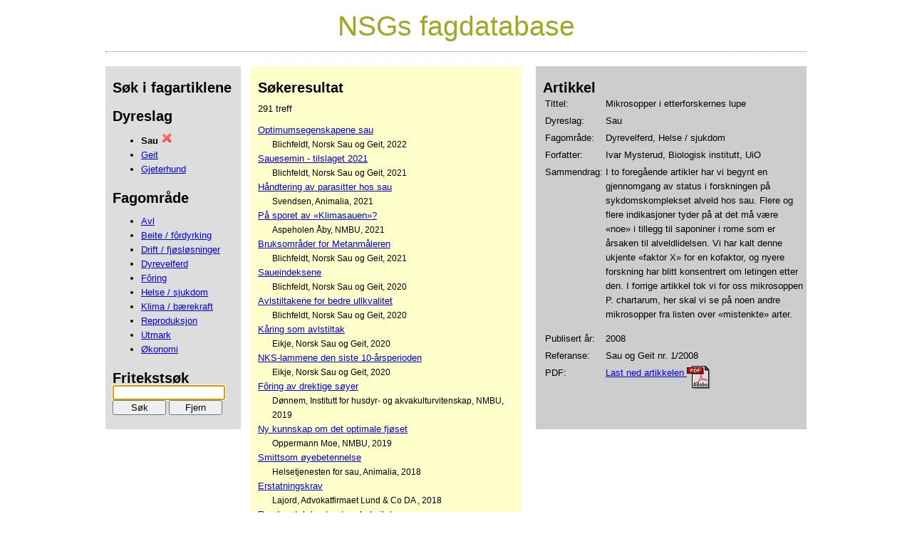

--- FILE ---
content_type: text/html;charset=UTF-8
request_url: https://www.fag.nsg.no/default.cfm?sok_dyreslag_id=1&sok_fagomrade_id=&sok_tekst=&sok_artikkel_id=122
body_size: 74248
content:


<!DOCTYPE HTML>


<html>

<head>




<meta name="format-detection" content="telephone=no">



<BASE HREF="https://www.fag.nsg.no/"> 
<title>NSG - Norsk Sau og Geit - Fagdatabase</title>

<link href="sheets/style.css" rel="stylesheet" type="text/css">
<link href="sheets/print.css" rel="stylesheet" type="text/css" media="print">



</head>

<body onLoad="window.focus();">
<div id="pagewidth" >


<div id="header" align="center" style="border-bottom: 1px dotted gray; margin-bottom: 20px;margin-top: 20px;	">
	<h1>
	NSGs fagdatabase
	</h1>
</div>

<div id="wrapper" class="clearfix">

<div id="maincol">







			

<div style="background-color: #dddddd; width:180px; min-height: 500px; float: left; padding-left: 10px; padding-bottom: 10px;">
<h3>Søk i fagartiklene</h3>

	<div>
	
		<div>
	
			<h3>Dyreslag</h3>
			<ul>
			
					 <li><strong>Sau       </strong><a href="default.cfm?sok_fagomrade_id=&sok_tekst="><img src="images/cross.png" width="16" height="16" alt="Fjern kriterie" border="0" style="margin: 0px 0px 0px 0px; padding: 0px 0px 0px 0px;"></a></li>
				
					<li><a href="default.cfm?sok_dyreslag_id=2&sok_fagomrade_id=&sok_tekst=">Geit      </a></li>
				
					<li><a href="default.cfm?sok_dyreslag_id=3&sok_fagomrade_id=&sok_tekst=">Gjeterhund</a></li>
				
			</ul>
	
		</div>
			
		<div>
	
			<h3>Fagområde</h3>
			<ul>
			
					<li><a href="default.cfm?sok_fagomrade_id=1&sok_dyreslag_id=1&sok_tekst=">Avl       </a></li>
				
					<li><a href="default.cfm?sok_fagomrade_id=5&sok_dyreslag_id=1&sok_tekst=">Beite / fôrdyrking</a></li>
				
					<li><a href="default.cfm?sok_fagomrade_id=6&sok_dyreslag_id=1&sok_tekst=">Drift / fjøsløsninger</a></li>
				
					<li><a href="default.cfm?sok_fagomrade_id=8&sok_dyreslag_id=1&sok_tekst=">Dyrevelferd</a></li>
				
					<li><a href="default.cfm?sok_fagomrade_id=2&sok_dyreslag_id=1&sok_tekst=">Fôring    </a></li>
				
					<li><a href="default.cfm?sok_fagomrade_id=4&sok_dyreslag_id=1&sok_tekst=">Helse / sjukdom</a></li>
				
					<li><a href="default.cfm?sok_fagomrade_id=10&sok_dyreslag_id=1&sok_tekst=">Klima / bærekraft</a></li>
				
					<li><a href="default.cfm?sok_fagomrade_id=3&sok_dyreslag_id=1&sok_tekst=">Reproduksjon</a></li>
				
					<li><a href="default.cfm?sok_fagomrade_id=9&sok_dyreslag_id=1&sok_tekst=">Utmark</a></li>
				
					<li><a href="default.cfm?sok_fagomrade_id=7&sok_dyreslag_id=1&sok_tekst=">Økonomi</a></li>
				
			</ul>
	
		</div>
	
		<h3>Fritekstsøk</h3>
		<form action="default.cfm" method="GET" name="form_default">
			<input type="hidden" name="sok_fagomrade_id" value="">
			<input type="hidden" name="sok_dyreslag_id" value="1">
			<input type="text" value="" name="sok_tekst" style="width: 150px;"><br>
			<input type="submit" name="sok" value="Søk" style="width: 75px;">
			<input type="button" name="Fjernetekst" value="Fjern" style="width: 75px;" onclick="document.location.href='default.cfm?sok_fagomrade_id=&sok_dyreslag_id=1'">
		</form>
	
	
	</div>
	
</div>











<div style="float: right; background-color: #cdcdcd; width: 370px; min-height: 500px; margin-left: 20px; padding-left:10px; padding-bottom:10px;">

<h3>Artikkel</h3>



<TABLE BORDER="0">

<TR>
	<TD VALIGN="TOP">Tittel:</TD>
	<TD VALIGN="TOP">Mikrosopper i etterforskernes lupe</TD>
</TR>

<TR>
	<TD VALIGN="TOP">Dyreslag:</TD>
	<TD VALIGN="TOP">
			Sau       
	</TD>
</TR>
<TR>
	<TD VALIGN="TOP">Fagområde:</TD>
	<TD VALIGN="TOP">
		Dyrevelferd, Helse / sjukdom
	</TD>
</TR>

<TR>
	<TD VALIGN="TOP">Forfatter:</TD>
	<TD VALIGN="TOP">
		Ivar Mysterud, Biologisk institutt, UiO<br>
		
	</TD>
</TR>
<TR>
	<TD VALIGN="TOP">Sammendrag:</TD>
	<TD VALIGN="TOP">I to foregående artikler har vi begynt en gjennomgang av status i forskningen på sykdomskomplekset alveld hos sau. Flere og  flere indikasjoner tyder på at det må være «noe» i tillegg til saponiner i rome som er årsaken til alveldlidelsen. Vi har kalt  denne ukjente «faktor X» for en kofaktor, og nyere forskning har blitt konsentrert om letingen etter den. I forrige artikkel tok vi for oss mikrosoppen P. chartarum, her skal vi se på noen andre mikrosopper fra listen over  «mistenkte» arter. <P></TD>
</TR>
<TR>
	<TD>Publisert år:</TD>
	<TD>2008</TD>
</TR>
<TR>
	<TD>Referanse:</TD>
	<TD>Sau og Geit nr. 1/2008</TD>
</TR>
<tr>
<td VALIGN="TOP">PDF:</td>
<td VALIGN="TOP">
	
		<a href="artikkel_vedlegg_serve.cfm?artikkel_id=122" target="_blank" title="Last ned artikkelen">Last ned artikkelen <img src="images/pdficon_large.gif" alt="Last ned artikkelen" width="32" height="32" border="0" align="top"></a>
	
</td>
</tr>
</table>


</div>









<div style="float: right; background-color: #ffffcc; width: 370px; padding-left:10px; padding-bottom: 10px; min-height: 500px;">
<h3>Søkeresultat</h3>
<p>291 treff</p>








	<div >
	<a href="default.cfm?sok_dyreslag_id=1&sok_fagomrade_id=&sok_tekst=&sok_artikkel_id=403">Optimumsegenskapene sau</a><br>
	<div style="margin-left: 20px; font-size: 90%;">Blichfeldt, Norsk Sau og Geit, 2022</div>
	</div>

	<div >
	<a href="default.cfm?sok_dyreslag_id=1&sok_fagomrade_id=&sok_tekst=&sok_artikkel_id=402">Sauesemin - tilslaget 2021</a><br>
	<div style="margin-left: 20px; font-size: 90%;">Blichfeldt, Norsk Sau og Geit, 2021</div>
	</div>

	<div >
	<a href="default.cfm?sok_dyreslag_id=1&sok_fagomrade_id=&sok_tekst=&sok_artikkel_id=401">Håndtering av parasitter hos sau</a><br>
	<div style="margin-left: 20px; font-size: 90%;">Svendsen, Animalia, 2021</div>
	</div>

	<div >
	<a href="default.cfm?sok_dyreslag_id=1&sok_fagomrade_id=&sok_tekst=&sok_artikkel_id=399">På sporet av «Klimasauen»?</a><br>
	<div style="margin-left: 20px; font-size: 90%;">Aspeholen Åby, NMBU, 2021</div>
	</div>

	<div >
	<a href="default.cfm?sok_dyreslag_id=1&sok_fagomrade_id=&sok_tekst=&sok_artikkel_id=398">Bruksområder for Metanmåleren</a><br>
	<div style="margin-left: 20px; font-size: 90%;">Blichfeldt, Norsk Sau og Geit, 2021</div>
	</div>

	<div >
	<a href="default.cfm?sok_dyreslag_id=1&sok_fagomrade_id=&sok_tekst=&sok_artikkel_id=397">Saueindeksene</a><br>
	<div style="margin-left: 20px; font-size: 90%;">Blichfeldt, Norsk Sau og Geit, 2020</div>
	</div>

	<div >
	<a href="default.cfm?sok_dyreslag_id=1&sok_fagomrade_id=&sok_tekst=&sok_artikkel_id=395">Avlstiltakene for bedre ullkvalitet</a><br>
	<div style="margin-left: 20px; font-size: 90%;">Blichfeldt, Norsk Sau og Geit, 2020</div>
	</div>

	<div >
	<a href="default.cfm?sok_dyreslag_id=1&sok_fagomrade_id=&sok_tekst=&sok_artikkel_id=394">Kåring som avlstiltak</a><br>
	<div style="margin-left: 20px; font-size: 90%;">Eikje, Norsk Sau og Geit, 2020</div>
	</div>

	<div >
	<a href="default.cfm?sok_dyreslag_id=1&sok_fagomrade_id=&sok_tekst=&sok_artikkel_id=393">NKS-lammene den siste 10-årsperioden</a><br>
	<div style="margin-left: 20px; font-size: 90%;">Eikje, Norsk Sau og Geit, 2020</div>
	</div>

	<div >
	<a href="default.cfm?sok_dyreslag_id=1&sok_fagomrade_id=&sok_tekst=&sok_artikkel_id=388">Fôring av drektige søyer</a><br>
	<div style="margin-left: 20px; font-size: 90%;">Dønnem, Institutt for husdyr- og akvakulturvitenskap, NMBU, 2019</div>
	</div>

	<div >
	<a href="default.cfm?sok_dyreslag_id=1&sok_fagomrade_id=&sok_tekst=&sok_artikkel_id=387">Ny kunnskap om det optimale fjøset</a><br>
	<div style="margin-left: 20px; font-size: 90%;">Oppermann Moe, NMBU, 2019</div>
	</div>

	<div >
	<a href="default.cfm?sok_dyreslag_id=1&sok_fagomrade_id=&sok_tekst=&sok_artikkel_id=386">Smittsom øyebetennelse</a><br>
	<div style="margin-left: 20px; font-size: 90%;">Helsetjenesten for sau, Animalia, 2018</div>
	</div>

	<div >
	<a href="default.cfm?sok_dyreslag_id=1&sok_fagomrade_id=&sok_tekst=&sok_artikkel_id=385">Erstatningskrav</a><br>
	<div style="margin-left: 20px; font-size: 90%;">Lajord, Advokatfirmaet Lund & Co DA , 2018</div>
	</div>

	<div >
	<a href="default.cfm?sok_dyreslag_id=1&sok_fagomrade_id=&sok_tekst=&sok_artikkel_id=384">Rovdyra tek beste utmarksbeitet</a><br>
	<div style="margin-left: 20px; font-size: 90%;">Rekdal, NIBIO, 2018</div>
	</div>

	<div >
	<a href="default.cfm?sok_dyreslag_id=1&sok_fagomrade_id=&sok_tekst=&sok_artikkel_id=383">Fôrhekker til søyer</a><br>
	<div style="margin-left: 20px; font-size: 90%;">Bøe, NMBU Institutt for husdyr- og akvakulturvitenskap, 2018</div>
	</div>

	<div >
	<a href="default.cfm?sok_dyreslag_id=1&sok_fagomrade_id=&sok_tekst=&sok_artikkel_id=381">Vokterhunder</a><br>
	<div style="margin-left: 20px; font-size: 90%;">Bondlid, Organisasjonsnavn, 2018</div>
	</div>

	<div >
	<a href="default.cfm?sok_dyreslag_id=1&sok_fagomrade_id=&sok_tekst=&sok_artikkel_id=380">Gentesting</a><br>
	<div style="margin-left: 20px; font-size: 90%;">Blichfeldt, NSG, 2018</div>
	</div>

	<div >
	<a href="default.cfm?sok_dyreslag_id=1&sok_fagomrade_id=&sok_tekst=&sok_artikkel_id=379">Utvendige parasitter</a><br>
	<div style="margin-left: 20px; font-size: 90%;">Nafstad, Animalia, 2018</div>
	</div>

	<div >
	<a href="default.cfm?sok_dyreslag_id=1&sok_fagomrade_id=&sok_tekst=&sok_artikkel_id=378">Rovvilterstatning</a><br>
	<div style="margin-left: 20px; font-size: 90%;">Aamdal Lundgaard, Lund & Co DA, 2018</div>
	</div>

	<div >
	<a href="default.cfm?sok_dyreslag_id=1&sok_fagomrade_id=&sok_tekst=&sok_artikkel_id=376">Utmarksbeitet trues av gjengroing</a><br>
	<div style="margin-left: 20px; font-size: 90%;">Rekdal, NIBIO, 2018</div>
	</div>

	<div >
	<a href="default.cfm?sok_dyreslag_id=1&sok_fagomrade_id=&sok_tekst=&sok_artikkel_id=375">Høstbeite og økonomi</a><br>
	<div style="margin-left: 20px; font-size: 90%;">Mysen, Organisasjonsnavn, 2018</div>
	</div>

	<div >
	<a href="default.cfm?sok_dyreslag_id=1&sok_fagomrade_id=&sok_tekst=&sok_artikkel_id=374">Sikringsradioen</a><br>
	<div style="margin-left: 20px; font-size: 90%;">Hertzenberg, NSG, 2018</div>
	</div>

	<div >
	<a href="default.cfm?sok_dyreslag_id=1&sok_fagomrade_id=&sok_tekst=&sok_artikkel_id=373">Tiltak mot fluelarveangrep</a><br>
	<div style="margin-left: 20px; font-size: 90%;">Tømmerberg, Helsetjenesten for sau – Animalia , 2018</div>
	</div>

	<div >
	<a href="default.cfm?sok_dyreslag_id=1&sok_fagomrade_id=&sok_tekst=&sok_artikkel_id=372">Dyrehelseforskriften er endret</a><br>
	<div style="margin-left: 20px; font-size: 90%;">Fjermestad-Eie,  Mattilsynet, 2018</div>
	</div>

	<div >
	<a href="default.cfm?sok_dyreslag_id=1&sok_fagomrade_id=&sok_tekst=&sok_artikkel_id=370">Fôring av sau</a><br>
	<div style="margin-left: 20px; font-size: 90%;">Avdem, Nortura, 2018</div>
	</div>

	<div >
	<a href="default.cfm?sok_dyreslag_id=1&sok_fagomrade_id=&sok_tekst=&sok_artikkel_id=369">Skilleanlegg</a><br>
	<div style="margin-left: 20px; font-size: 90%;">Bækken, Organisasjonsnavn, 2018</div>
	</div>

	<div >
	<a href="default.cfm?sok_dyreslag_id=1&sok_fagomrade_id=&sok_tekst=&sok_artikkel_id=368">Største sektoren i norsk jordbruk</a><br>
	<div style="margin-left: 20px; font-size: 90%;">Hertzenberg, NSG, 2018</div>
	</div>

	<div >
	<a href="default.cfm?sok_dyreslag_id=1&sok_fagomrade_id=&sok_tekst=&sok_artikkel_id=366">Ny beitesesong for geitene</a><br>
	<div style="margin-left: 20px; font-size: 90%;">Kvamsås, spesialrådgjevar geit, Tine, 2018</div>
	</div>

	<div >
	<a href="default.cfm?sok_dyreslag_id=1&sok_fagomrade_id=&sok_tekst=&sok_artikkel_id=365">Godt beite</a><br>
	<div style="margin-left: 20px; font-size: 90%;">Kval-Engstad, grovfôrrådgiver i NLR Innlandet, 2018</div>
	</div>

	<div >
	<a href="default.cfm?sok_dyreslag_id=1&sok_fagomrade_id=&sok_tekst=&sok_artikkel_id=364">- Ikke slipp for tidlig på beite</a><br>
	<div style="margin-left: 20px; font-size: 90%;">Bondlid, Organisasjonsnavn, 2018</div>
	</div>

	<div >
	<a href="default.cfm?sok_dyreslag_id=1&sok_fagomrade_id=&sok_tekst=&sok_artikkel_id=363">Kvar går beitedyra?</a><br>
	<div style="margin-left: 20px; font-size: 90%;">Angeloff , NIBIO, 2018</div>
	</div>

	<div >
	<a href="default.cfm?sok_dyreslag_id=1&sok_fagomrade_id=&sok_tekst=&sok_artikkel_id=362">6 av 10 er negative til ulv</a><br>
	<div style="margin-left: 20px; font-size: 90%;">Hertzenberg, NSG, 2018</div>
	</div>

	<div >
	<a href="default.cfm?sok_dyreslag_id=1&sok_fagomrade_id=&sok_tekst=&sok_artikkel_id=361">Mastitt hos sau</a><br>
	<div style="margin-left: 20px; font-size: 90%;">Skeidsvoll Tollersrud, HT Sau , 2018</div>
	</div>

	<div >
	<a href="default.cfm?sok_dyreslag_id=1&sok_fagomrade_id=&sok_tekst=&sok_artikkel_id=360">Sjodogg hos sau </a><br>
	<div style="margin-left: 20px; font-size: 90%;">Stuen,  NMBU Veterinærhøgskolen, 2018</div>
	</div>

	<div >
	<a href="default.cfm?sok_dyreslag_id=1&sok_fagomrade_id=&sok_tekst=&sok_artikkel_id=359">Når husdyr skader ting</a><br>
	<div style="margin-left: 20px; font-size: 90%;">Aamdal Lundgaard, senioradvokat i Advokatfirmaet Lund & Co DA, 2018</div>
	</div>

	<div >
	<a href="default.cfm?sok_dyreslag_id=1&sok_fagomrade_id=&sok_tekst=&sok_artikkel_id=357">Mineralbolus til sau</a><br>
	<div style="margin-left: 20px; font-size: 90%;">Grøseth, produktutvikler drøvtyggerfôr, Felleskjøpet Fôrutvikling, 2018</div>
	</div>

	<div >
	<a href="default.cfm?sok_dyreslag_id=1&sok_fagomrade_id=&sok_tekst=&sok_artikkel_id=356">Fotråte</a><br>
	<div style="margin-left: 20px; font-size: 90%;">Vatn, fagsjef beredskap, Animalia, 2018</div>
	</div>

	<div >
	<a href="default.cfm?sok_dyreslag_id=1&sok_fagomrade_id=&sok_tekst=&sok_artikkel_id=355">Ny rovviltsommer?</a><br>
	<div style="margin-left: 20px; font-size: 90%;">Fossheim, FKT (forebyggende og konfliktdempende tiltak rovdyr), 2018</div>
	</div>

	<div >
	<a href="default.cfm?sok_dyreslag_id=1&sok_fagomrade_id=&sok_tekst=&sok_artikkel_id=354">-Stålkontroll med Sauekontroll</a><br>
	<div style="margin-left: 20px; font-size: 90%;">Klaseie, Sauekontrollen/Animalia, 2018</div>
	</div>

	<div >
	<a href="default.cfm?sok_dyreslag_id=1&sok_fagomrade_id=&sok_tekst=&sok_artikkel_id=353">– Lag din egen slåttestrategi!</a><br>
	<div style="margin-left: 20px; font-size: 90%;">Austrheim, NLR Ves, 2018</div>
	</div>

	<div >
	<a href="default.cfm?sok_dyreslag_id=1&sok_fagomrade_id=&sok_tekst=&sok_artikkel_id=352">Kasting hos sau</a><br>
	<div style="margin-left: 20px; font-size: 90%;">Tømmerberg, HT Sau - Animalia, 2018</div>
	</div>

	<div >
	<a href="default.cfm?sok_dyreslag_id=1&sok_fagomrade_id=&sok_tekst=&sok_artikkel_id=351">Grenseulver</a><br>
	<div style="margin-left: 20px; font-size: 90%;">Aamdal Lundgaard, advokatfirmaet Lund & Co DA, 2018</div>
	</div>

	<div >
	<a href="default.cfm?sok_dyreslag_id=1&sok_fagomrade_id=&sok_tekst=&sok_artikkel_id=349">Foran jordbruksforhandlingene 2018</a><br>
	<div style="margin-left: 20px; font-size: 90%;">Flaten,  NIBIO, 2018</div>
	</div>

	<div >
	<a href="default.cfm?sok_dyreslag_id=1&sok_fagomrade_id=&sok_tekst=&sok_artikkel_id=348">Grovfôrdyrking</a><br>
	<div style="margin-left: 20px; font-size: 90%;">Klette, Grovfôr 2020 , 2018</div>
	</div>

	<div >
	<a href="default.cfm?sok_dyreslag_id=1&sok_fagomrade_id=&sok_tekst=&sok_artikkel_id=347">Findmy tilbyr beitetrykkskart</a><br>
	<div style="margin-left: 20px; font-size: 90%;">Grimstad, NSG, 2018</div>
	</div>

	<div >
	<a href="default.cfm?sok_dyreslag_id=1&sok_fagomrade_id=&sok_tekst=&sok_artikkel_id=346">Kan lammekjøtt forbruket dobles?</a><br>
	<div style="margin-left: 20px; font-size: 90%;">Thoen,  MatPrat, 2018</div>
	</div>

	<div >
	<a href="default.cfm?sok_dyreslag_id=1&sok_fagomrade_id=&sok_tekst=&sok_artikkel_id=343">Mineralforsyning til sau</a><br>
	<div style="margin-left: 20px; font-size: 90%;">Tømmerberg, HT-sau, Animalia, 2017</div>
	</div>

	<div >
	<a href="default.cfm?sok_dyreslag_id=1&sok_fagomrade_id=&sok_tekst=&sok_artikkel_id=342">Nytt system for produksjonstilskudd </a><br>
	<div style="margin-left: 20px; font-size: 90%;">Pedersen, Tveit Regnskap AS, 2017</div>
	</div>

	<div >
	<a href="default.cfm?sok_dyreslag_id=1&sok_fagomrade_id=&sok_tekst=&sok_artikkel_id=341">Saueholdet på Fogn i Finnøy</a><br>
	<div style="margin-left: 20px; font-size: 90%;">Grimstad, NSG, 2017</div>
	</div>

	<div >
	<a href="default.cfm?sok_dyreslag_id=1&sok_fagomrade_id=&sok_tekst=&sok_artikkel_id=340">Saueholdet på New Zealand</a><br>
	<div style="margin-left: 20px; font-size: 90%;">Reiersen, NSG, 2017</div>
	</div>

	<div >
	<a href="default.cfm?sok_dyreslag_id=1&sok_fagomrade_id=&sok_tekst=&sok_artikkel_id=339">Vaksinering av påsettlam</a><br>
	<div style="margin-left: 20px; font-size: 90%;">Skeidsvoll Tollersrud , HT-sau, Animalia, 2017</div>
	</div>

	<div >
	<a href="default.cfm?sok_dyreslag_id=1&sok_fagomrade_id=&sok_tekst=&sok_artikkel_id=337">Endrer O-indeksen</a><br>
	<div style="margin-left: 20px; font-size: 90%;">Blichfeldt, NSG, 2017</div>
	</div>

	<div >
	<a href="default.cfm?sok_dyreslag_id=1&sok_fagomrade_id=&sok_tekst=&sok_artikkel_id=336">Sauegulv</a><br>
	<div style="margin-left: 20px; font-size: 90%;">Johanssen, NORSØK, 2017</div>
	</div>

	<div >
	<a href="default.cfm?sok_dyreslag_id=1&sok_fagomrade_id=&sok_tekst=&sok_artikkel_id=334">Viktig med grovfôrprøver! </a><br>
	<div style="margin-left: 20px; font-size: 90%;">Austrheim, Norsk Landbruksrådgiving Vest , 2017</div>
	</div>

	<div >
	<a href="default.cfm?sok_dyreslag_id=1&sok_fagomrade_id=&sok_tekst=&sok_artikkel_id=333">Mange lam gir høyt dekningsbidrag</a><br>
	<div style="margin-left: 20px; font-size: 90%;">Mysen, Bonde og forsker, 2017</div>
	</div>

	<div >
	<a href="default.cfm?sok_dyreslag_id=1&sok_fagomrade_id=&sok_tekst=&sok_artikkel_id=332">Holdbarhet på ferskt kjøtt</a><br>
	<div style="margin-left: 20px; font-size: 90%;">Grimstad, NSG, 2017</div>
	</div>

	<div >
	<a href="default.cfm?sok_dyreslag_id=1&sok_fagomrade_id=&sok_tekst=&sok_artikkel_id=331">Lungeorm hos sau</a><br>
	<div style="margin-left: 20px; font-size: 90%;">Domke, privatpraktiserende veterinær/PhD, 2017</div>
	</div>

	<div >
	<a href="default.cfm?sok_dyreslag_id=1&sok_fagomrade_id=&sok_tekst=&sok_artikkel_id=330">Sjukdomsregistrering hos sau</a><br>
	<div style="margin-left: 20px; font-size: 90%;">Tollersrud, Animalia, 2017</div>
	</div>

	<div >
	<a href="default.cfm?sok_dyreslag_id=1&sok_fagomrade_id=&sok_tekst=&sok_artikkel_id=329">Avlstips</a><br>
	<div style="margin-left: 20px; font-size: 90%;">Grimstad, NSG, 2017</div>
	</div>

	<div >
	<a href="default.cfm?sok_dyreslag_id=1&sok_fagomrade_id=&sok_tekst=&sok_artikkel_id=328">Tips for klipping og ullsortering</a><br>
	<div style="margin-left: 20px; font-size: 90%;">Hertzenberg, NSG, 2017</div>
	</div>

	<div >
	<a href="default.cfm?sok_dyreslag_id=1&sok_fagomrade_id=&sok_tekst=&sok_artikkel_id=327">Tilsyn med drone</a><br>
	<div style="margin-left: 20px; font-size: 90%;">Grimstad, NSG, 2017</div>
	</div>

	<div >
	<a href="default.cfm?sok_dyreslag_id=1&sok_fagomrade_id=&sok_tekst=&sok_artikkel_id=326">Kvalitetsforskjell på husdyrgjerder</a><br>
	<div style="margin-left: 20px; font-size: 90%;">Grimstad, NSG, 2017</div>
	</div>

	<div >
	<a href="default.cfm?sok_dyreslag_id=1&sok_fagomrade_id=&sok_tekst=&sok_artikkel_id=325">Stor avlsframgang</a><br>
	<div style="margin-left: 20px; font-size: 90%;">Blichfeldt, NSG, 2017</div>
	</div>

	<div >
	<a href="default.cfm?sok_dyreslag_id=1&sok_fagomrade_id=&sok_tekst=&sok_artikkel_id=324">Sjodogg</a><br>
	<div style="margin-left: 20px; font-size: 90%;">Askeland, Anavac, 2017</div>
	</div>

	<div >
	<a href="default.cfm?sok_dyreslag_id=1&sok_fagomrade_id=&sok_tekst=&sok_artikkel_id=323">Kadaverhunder</a><br>
	<div style="margin-left: 20px; font-size: 90%;">Hansen, NIBIO, 2017</div>
	</div>

	<div >
	<a href="default.cfm?sok_dyreslag_id=1&sok_fagomrade_id=&sok_tekst=&sok_artikkel_id=322">Er du forberedt til beitesesongen?</a><br>
	<div style="margin-left: 20px; font-size: 90%;">Fossheim, FKT-prosjektet, 2017</div>
	</div>

	<div >
	<a href="default.cfm?sok_dyreslag_id=1&sok_fagomrade_id=&sok_tekst=&sok_artikkel_id=321">Fagmiljøet betyr mest</a><br>
	<div style="margin-left: 20px; font-size: 90%;">Flaten, NIBIO, 2017</div>
	</div>

	<div >
	<a href="default.cfm?sok_dyreslag_id=1&sok_fagomrade_id=&sok_tekst=&sok_artikkel_id=320">Helsedata satt i system</a><br>
	<div style="margin-left: 20px; font-size: 90%;">Nafstad, Animalia, 2017</div>
	</div>

	<div >
	<a href="default.cfm?sok_dyreslag_id=1&sok_fagomrade_id=&sok_tekst=&sok_artikkel_id=318">Tips før lamminga</a><br>
	<div style="margin-left: 20px; font-size: 90%;">Øritsland Våge, dyrlege og sauebonde, 2017</div>
	</div>

	<div >
	<a href="default.cfm?sok_dyreslag_id=1&sok_fagomrade_id=&sok_tekst=&sok_artikkel_id=317">Svikt og kollaps i sauegolv</a><br>
	<div style="margin-left: 20px; font-size: 90%;">Hertzenberg, NSG, 2017</div>
	</div>

	<div >
	<a href="default.cfm?sok_dyreslag_id=1&sok_fagomrade_id=&sok_tekst=&sok_artikkel_id=316">- Naturmangfoldloven hindrer ikke uttak av ulv</a><br>
	<div style="margin-left: 20px; font-size: 90%;">Hertzenberg, NSG, 2017</div>
	</div>

	<div >
	<a href="default.cfm?sok_dyreslag_id=1&sok_fagomrade_id=&sok_tekst=&sok_artikkel_id=314">Lettere lamming</a><br>
	<div style="margin-left: 20px; font-size: 90%;">Bomann, NSG, 2017</div>
	</div>

	<div >
	<a href="default.cfm?sok_dyreslag_id=1&sok_fagomrade_id=&sok_tekst=&sok_artikkel_id=313">Leddbetennelse hos lam</a><br>
	<div style="margin-left: 20px; font-size: 90%;">Tømmerberg, HT Sau/ Animalia, 2017</div>
	</div>

	<div >
	<a href="default.cfm?sok_dyreslag_id=1&sok_fagomrade_id=&sok_tekst=&sok_artikkel_id=311">Fôring av kopplam</a><br>
	<div style="margin-left: 20px; font-size: 90%;">Engen, Nortura SA, 2017</div>
	</div>

	<div >
	<a href="default.cfm?sok_dyreslag_id=1&sok_fagomrade_id=&sok_tekst=&sok_artikkel_id=310">Beiteadferd i tid og rom</a><br>
	<div style="margin-left: 20px; font-size: 90%;">Jørgensen, IHA/NMBU, 2017</div>
	</div>

	<div >
	<a href="default.cfm?sok_dyreslag_id=1&sok_fagomrade_id=&sok_tekst=&sok_artikkel_id=309">Økonomien i småfeholdet</a><br>
	<div style="margin-left: 20px; font-size: 90%;"> Flaten, NIBIO, 2017</div>
	</div>

	<div >
	<a href="default.cfm?sok_dyreslag_id=1&sok_fagomrade_id=&sok_tekst=&sok_artikkel_id=308">Vaksinering av sau</a><br>
	<div style="margin-left: 20px; font-size: 90%;"> Skeidsvoll Tollersrud, HT-sau, Animalia, 2017</div>
	</div>

	<div >
	<a href="default.cfm?sok_dyreslag_id=1&sok_fagomrade_id=&sok_tekst=&sok_artikkel_id=306">- Framtidssauen heter Spæl</a><br>
	<div style="margin-left: 20px; font-size: 90%;">Hertzenberg, NSG, 2017</div>
	</div>

	<div >
	<a href="default.cfm?sok_dyreslag_id=1&sok_fagomrade_id=&sok_tekst=&sok_artikkel_id=305">Fôring for meir råmjølk</a><br>
	<div style="margin-left: 20px; font-size: 90%;">Randby, NMBU, 2017</div>
	</div>

	<div >
	<a href="default.cfm?sok_dyreslag_id=1&sok_fagomrade_id=&sok_tekst=&sok_artikkel_id=304">Myter om sau og rovvilttap</a><br>
	<div style="margin-left: 20px; font-size: 90%;">Fjæran, Norsk Sau og Geit, 2016</div>
	</div>

	<div >
	<a href="default.cfm?sok_dyreslag_id=1&sok_fagomrade_id=&sok_tekst=&sok_artikkel_id=303">EUs økokrav</a><br>
	<div style="margin-left: 20px; font-size: 90%;">Jørgensen, NIBIO, 2016</div>
	</div>

	<div >
	<a href="default.cfm?sok_dyreslag_id=1&sok_fagomrade_id=&sok_tekst=&sok_artikkel_id=300">Genomisk seleksjon</a><br>
	<div style="margin-left: 20px; font-size: 90%;">Blichfeldt, Norsk Sau og Geit, 2016</div>
	</div>

	<div >
	<a href="default.cfm?sok_dyreslag_id=1&sok_fagomrade_id=&sok_tekst=&sok_artikkel_id=298">Moderat fôring </a><br>
	<div style="margin-left: 20px; font-size: 90%;">Randby, NMBU, 2016</div>
	</div>

	<div >
	<a href="default.cfm?sok_dyreslag_id=1&sok_fagomrade_id=&sok_tekst=&sok_artikkel_id=294">Kartlegging av parasitter hos søyer</a><br>
	<div style="margin-left: 20px; font-size: 90%;">Hektoen, HT-sau, Animalia, 2016</div>
	</div>

	<div >
	<a href="default.cfm?sok_dyreslag_id=1&sok_fagomrade_id=&sok_tekst=&sok_artikkel_id=292">SNO og skadedokumentasjon</a><br>
	<div style="margin-left: 20px; font-size: 90%;">Austmo, Statens naturoppsyn, 2016</div>
	</div>

	<div >
	<a href="default.cfm?sok_dyreslag_id=1&sok_fagomrade_id=&sok_tekst=&sok_artikkel_id=291">Sauebeite og økosystemtjenester</a><br>
	<div style="margin-left: 20px; font-size: 90%;">Johansen, NIBIO, Avdeling for Kulturlandskap og biomangfold, 2016</div>
	</div>

	<div >
	<a href="default.cfm?sok_dyreslag_id=1&sok_fagomrade_id=&sok_tekst=&sok_artikkel_id=288">Findmysheep satser videre</a><br>
	<div style="margin-left: 20px; font-size: 90%;">Flatebø, NSG, 2016</div>
	</div>

	<div >
	<a href="default.cfm?sok_dyreslag_id=1&sok_fagomrade_id=&sok_tekst=&sok_artikkel_id=286">Avlivning av sau og geit</a><br>
	<div style="margin-left: 20px; font-size: 90%;">Etternavn, Animalia - HT-sau, 2016</div>
	</div>

	<div >
	<a href="default.cfm?sok_dyreslag_id=1&sok_fagomrade_id=&sok_tekst=&sok_artikkel_id=285">Sjukdomskoder</a><br>
	<div style="margin-left: 20px; font-size: 90%;">Hektoen, Helsetjenesten for sau - Animalia, 2016</div>
	</div>

	<div >
	<a href="default.cfm?sok_dyreslag_id=1&sok_fagomrade_id=&sok_tekst=&sok_artikkel_id=284">Sauebeite og biologisk mangfold</a><br>
	<div style="margin-left: 20px; font-size: 90%;">Wehn, NIBIO, 2016</div>
	</div>

	<div >
	<a href="default.cfm?sok_dyreslag_id=1&sok_fagomrade_id=&sok_tekst=&sok_artikkel_id=283">MRSA</a><br>
	<div style="margin-left: 20px; font-size: 90%;">Hektoen, Animalia, 2016</div>
	</div>

	<div >
	<a href="default.cfm?sok_dyreslag_id=1&sok_fagomrade_id=&sok_tekst=&sok_artikkel_id=280">Immunstatus hos lam</a><br>
	<div style="margin-left: 20px; font-size: 90%;">Marskar, Privatpraktiserende veterinær, 2016</div>
	</div>

	<div >
	<a href="default.cfm?sok_dyreslag_id=1&sok_fagomrade_id=&sok_tekst=&sok_artikkel_id=279">Surfôrkvalitet til søyer</a><br>
	<div style="margin-left: 20px; font-size: 90%;">Dønnem, 1Institutt for husdyr- og akvakulturvitenskap, NMBU, 2016</div>
	</div>

	<div >
	<a href="default.cfm?sok_dyreslag_id=1&sok_fagomrade_id=&sok_tekst=&sok_artikkel_id=278">Utmarksbeiting i Hordaland</a><br>
	<div style="margin-left: 20px; font-size: 90%;">Rekdal, Norsk institutt for bioøkonomi, 2016</div>
	</div>

	<div >
	<a href="default.cfm?sok_dyreslag_id=1&sok_fagomrade_id=&sok_tekst=&sok_artikkel_id=277">Munnskurv</a><br>
	<div style="margin-left: 20px; font-size: 90%;">Hektoen, Animalia, 2016</div>
	</div>

	<div >
	<a href="default.cfm?sok_dyreslag_id=1&sok_fagomrade_id=&sok_tekst=&sok_artikkel_id=276">Avlsverdier for ull</a><br>
	<div style="margin-left: 20px; font-size: 90%;">Boman, NSG, 2016</div>
	</div>

	<div >
	<a href="default.cfm?sok_dyreslag_id=1&sok_fagomrade_id=&sok_tekst=&sok_artikkel_id=275">Transport til slakteri</a><br>
	<div style="margin-left: 20px; font-size: 90%;">Midtvei, spesialveterinær, Animalia, 2015</div>
	</div>

	<div >
	<a href="default.cfm?sok_dyreslag_id=1&sok_fagomrade_id=&sok_tekst=&sok_artikkel_id=273">Fra liten til stor</a><br>
	<div style="margin-left: 20px; font-size: 90%;">Hektoen, Animalia – Helsetjenesten for sau, 2015</div>
	</div>

	<div >
	<a href="default.cfm?sok_dyreslag_id=1&sok_fagomrade_id=&sok_tekst=&sok_artikkel_id=272">Forebygging av dyrevernsaker</a><br>
	<div style="margin-left: 20px; font-size: 90%;">Hogstad Fjæran, NSG, 2015</div>
	</div>

	<div >
	<a href="default.cfm?sok_dyreslag_id=1&sok_fagomrade_id=&sok_tekst=&sok_artikkel_id=269">Tilvekst hjå lam på fjellbeite</a><br>
	<div style="margin-left: 20px; font-size: 90%;">Øvreås, NIBIO, 2015</div>
	</div>

	<div >
	<a href="default.cfm?sok_dyreslag_id=1&sok_fagomrade_id=&sok_tekst=&sok_artikkel_id=268">Tid for vær-trimming!</a><br>
	<div style="margin-left: 20px; font-size: 90%;">Hektoen, Helsetjenesten for sau - Animalia, 2015</div>
	</div>

	<div >
	<a href="default.cfm?sok_dyreslag_id=1&sok_fagomrade_id=&sok_tekst=&sok_artikkel_id=265">Spiser opp dokumentasjonen</a><br>
	<div style="margin-left: 20px; font-size: 90%;">Fossheim, FKT-prosjektet, 2015</div>
	</div>

	<div >
	<a href="default.cfm?sok_dyreslag_id=1&sok_fagomrade_id=&sok_tekst=&sok_artikkel_id=264">Villsauavl</a><br>
	<div style="margin-left: 20px; font-size: 90%;">Tømmerberg, Animalia, 2015</div>
	</div>

	<div >
	<a href="default.cfm?sok_dyreslag_id=1&sok_fagomrade_id=&sok_tekst=&sok_artikkel_id=262">Strategisk bruk av høstbeiter</a><br>
	<div style="margin-left: 20px; font-size: 90%;">Hektoen, Helsetjenesten for sau, 2015</div>
	</div>

	<div >
	<a href="default.cfm?sok_dyreslag_id=1&sok_fagomrade_id=&sok_tekst=&sok_artikkel_id=260">Etisk saueavl?</a><br>
	<div style="margin-left: 20px; font-size: 90%;">Stubsjøen, Rådet for dyreetikk, 2015</div>
	</div>

	<div >
	<a href="default.cfm?sok_dyreslag_id=1&sok_fagomrade_id=&sok_tekst=&sok_artikkel_id=258">Beitebruksplan</a><br>
	<div style="margin-left: 20px; font-size: 90%;">Hogstad Fjæran, NSG, 2015</div>
	</div>

	<div >
	<a href="default.cfm?sok_dyreslag_id=1&sok_fagomrade_id=&sok_tekst=&sok_artikkel_id=257">Villsaudrift og dyrevelferd</a><br>
	<div style="margin-left: 20px; font-size: 90%;">Ringdal, Sauekontrollen, Animalia, 2015</div>
	</div>

	<div >
	<a href="default.cfm?sok_dyreslag_id=1&sok_fagomrade_id=&sok_tekst=&sok_artikkel_id=256">Ulike surfôrkvaliteter</a><br>
	<div style="margin-left: 20px; font-size: 90%;">Randby, Institutt for husdyr- og akvakulturvitenskap, NMBU, 2015</div>
	</div>

	<div >
	<a href="default.cfm?sok_dyreslag_id=1&sok_fagomrade_id=&sok_tekst=&sok_artikkel_id=255">Sikori som haustbeite</a><br>
	<div style="margin-left: 20px; font-size: 90%;">Sørheim, Bioforsk kompetansesenter for økologisk landbruk, 2015</div>
	</div>

	<div >
	<a href="default.cfm?sok_dyreslag_id=1&sok_fagomrade_id=&sok_tekst=&sok_artikkel_id=254">Når tragedien rammer</a><br>
	<div style="margin-left: 20px; font-size: 90%;">Fossheim, FKT-prosjektet Rovvilt - Sau, 2015</div>
	</div>

	<div >
	<a href="default.cfm?sok_dyreslag_id=1&sok_fagomrade_id=&sok_tekst=&sok_artikkel_id=253">Ny GPS-funksjon og SRadioen</a><br>
	<div style="margin-left: 20px; font-size: 90%;">Flatebø, NSG, 2015</div>
	</div>

	<div >
	<a href="default.cfm?sok_dyreslag_id=1&sok_fagomrade_id=&sok_tekst=&sok_artikkel_id=252">God dyrevelferd</a><br>
	<div style="margin-left: 20px; font-size: 90%;">Fjæran, NSG, 2015</div>
	</div>

	<div >
	<a href="default.cfm?sok_dyreslag_id=1&sok_fagomrade_id=&sok_tekst=&sok_artikkel_id=250">Droner til sauesanking</a><br>
	<div style="margin-left: 20px; font-size: 90%;">Krokann, Privat, 2015</div>
	</div>

	<div >
	<a href="default.cfm?sok_dyreslag_id=1&sok_fagomrade_id=&sok_tekst=&sok_artikkel_id=248">Utmarksbeitet i Lyngen</a><br>
	<div style="margin-left: 20px; font-size: 90%;">Haugen, Norsk institutt for skog og landskap, 2015</div>
	</div>

	<div >
	<a href="default.cfm?sok_dyreslag_id=1&sok_fagomrade_id=&sok_tekst=&sok_artikkel_id=247">Import av lama og alpakka</a><br>
	<div style="margin-left: 20px; font-size: 90%;">Hektoen, Helsetjenesten for sau - Animalia, 2015</div>
	</div>

	<div >
	<a href="default.cfm?sok_dyreslag_id=1&sok_fagomrade_id=&sok_tekst=&sok_artikkel_id=246">Prosjekt Friske føtter: Sluttrapport,</a><br>
	<div style="margin-left: 20px; font-size: 90%;">Vatn, Prosjekt Friske føtter, 2015</div>
	</div>

	<div >
	<a href="default.cfm?sok_dyreslag_id=1&sok_fagomrade_id=&sok_tekst=&sok_artikkel_id=245">Kraftfôrbruken i sauenæringa</a><br>
	<div style="margin-left: 20px; font-size: 90%;">Underdal, Privat, 2015</div>
	</div>

	<div >
	<a href="default.cfm?sok_dyreslag_id=1&sok_fagomrade_id=&sok_tekst=&sok_artikkel_id=243">Automatisere grovfôrtildelingen</a><br>
	<div style="margin-left: 20px; font-size: 90%;">Flatebø, NSG, 2015</div>
	</div>

	<div >
	<a href="default.cfm?sok_dyreslag_id=1&sok_fagomrade_id=&sok_tekst=&sok_artikkel_id=240">Ny merketeknologi</a><br>
	<div style="margin-left: 20px; font-size: 90%;">Flatebø, NSG, 2015</div>
	</div>

	<div >
	<a href="default.cfm?sok_dyreslag_id=1&sok_fagomrade_id=&sok_tekst=&sok_artikkel_id=239">Listeriose hos sau</a><br>
	<div style="margin-left: 20px; font-size: 90%;">Tømmerberg, Helsetjenesten for sau - Animalia, 2015</div>
	</div>

	<div >
	<a href="default.cfm?sok_dyreslag_id=1&sok_fagomrade_id=&sok_tekst=&sok_artikkel_id=237">Fôr i Forollhogna</a><br>
	<div style="margin-left: 20px; font-size: 90%;">Rekdal, Skog og landskap, 2015</div>
	</div>

	<div >
	<a href="default.cfm?sok_dyreslag_id=1&sok_fagomrade_id=&sok_tekst=&sok_artikkel_id=236">Ullnapping</a><br>
	<div style="margin-left: 20px; font-size: 90%;">Hektoen, Helsetjenesten for sau- Animalia, 2014</div>
	</div>

	<div >
	<a href="default.cfm?sok_dyreslag_id=1&sok_fagomrade_id=&sok_tekst=&sok_artikkel_id=233">Slik sjekker du avlsværen</a><br>
	<div style="margin-left: 20px; font-size: 90%;">Grimstad, NSG, 2014</div>
	</div>

	<div >
	<a href="default.cfm?sok_dyreslag_id=1&sok_fagomrade_id=&sok_tekst=&sok_artikkel_id=232">Ny GPS-funksjon i  SRadioen</a><br>
	<div style="margin-left: 20px; font-size: 90%;">Flatebø, NSG, 2014</div>
	</div>

	<div >
	<a href="default.cfm?sok_dyreslag_id=1&sok_fagomrade_id=&sok_tekst=&sok_artikkel_id=231">Klauvskjæring</a><br>
	<div style="margin-left: 20px; font-size: 90%;">Tømmerberg, Helsetjenesten for sau – Animalia, 2014</div>
	</div>

	<div >
	<a href="default.cfm?sok_dyreslag_id=1&sok_fagomrade_id=&sok_tekst=&sok_artikkel_id=230">Utrangering av søyer</a><br>
	<div style="margin-left: 20px; font-size: 90%;">Tømmerberg, Helsetjenesten for sau – Animalia, 2014</div>
	</div>

	<div >
	<a href="default.cfm?sok_dyreslag_id=1&sok_fagomrade_id=&sok_tekst=&sok_artikkel_id=229">SRadioen</a><br>
	<div style="margin-left: 20px; font-size: 90%;">Flatebø, NSG, 2014</div>
	</div>

	<div >
	<a href="default.cfm?sok_dyreslag_id=1&sok_fagomrade_id=&sok_tekst=&sok_artikkel_id=228">Sankefeller for sau</a><br>
	<div style="margin-left: 20px; font-size: 90%;">Svisdal Mjøen, Oppdal Landbruksrådgivning, 2014</div>
	</div>

	<div >
	<a href="default.cfm?sok_dyreslag_id=1&sok_fagomrade_id=&sok_tekst=&sok_artikkel_id=227">Praksis rundt sanking - spørjeundersøking</a><br>
	<div style="margin-left: 20px; font-size: 90%;">Midtveit, Animalia, dyrevelferd, 2014</div>
	</div>

	<div >
	<a href="default.cfm?sok_dyreslag_id=1&sok_fagomrade_id=&sok_tekst=&sok_artikkel_id=225">Avlsframgang slaktevekt</a><br>
	<div style="margin-left: 20px; font-size: 90%;">Blichfeldt, Norsk Sau og Geit, 2014</div>
	</div>

	<div >
	<a href="default.cfm?sok_dyreslag_id=1&sok_fagomrade_id=&sok_tekst=&sok_artikkel_id=224">Utmarksbeitet i Hedmark</a><br>
	<div style="margin-left: 20px; font-size: 90%;">Rekdal, Norsk institutt for skog og landskap, 2014</div>
	</div>

	<div >
	<a href="default.cfm?sok_dyreslag_id=1&sok_fagomrade_id=&sok_tekst=&sok_artikkel_id=222">Mistanke om rovdyrskade?</a><br>
	<div style="margin-left: 20px; font-size: 90%;">Løken, FKT-prosjektet, 2014</div>
	</div>

	<div >
	<a href="default.cfm?sok_dyreslag_id=1&sok_fagomrade_id=&sok_tekst=&sok_artikkel_id=221">Flått og sjodogg</a><br>
	<div style="margin-left: 20px; font-size: 90%;">Tømmerberg, Helsetjenesten for sau - Animalia, 2014</div>
	</div>

	<div >
	<a href="default.cfm?sok_dyreslag_id=1&sok_fagomrade_id=&sok_tekst=&sok_artikkel_id=220">Fjellbeite</a><br>
	<div style="margin-left: 20px; font-size: 90%;">Rekdal, Norsk Institutt for Skog og landskap, 2014</div>
	</div>

	<div >
	<a href="default.cfm?sok_dyreslag_id=1&sok_fagomrade_id=&sok_tekst=&sok_artikkel_id=219">Rovdyrangrep og mentale helse</a><br>
	<div style="margin-left: 20px; font-size: 90%;">Løken, FKT-prosjektet, 2014</div>
	</div>

	<div >
	<a href="default.cfm?sok_dyreslag_id=1&sok_fagomrade_id=&sok_tekst=&sok_artikkel_id=218">Jurbetennelse</a><br>
	<div style="margin-left: 20px; font-size: 90%;">Hektoen, Helsetjenesten for sau - Animalia, 2014</div>
	</div>

	<div >
	<a href="default.cfm?sok_dyreslag_id=1&sok_fagomrade_id=&sok_tekst=&sok_artikkel_id=217">Finnevarianten 2</a><br>
	<div style="margin-left: 20px; font-size: 90%;">Våbenø, Bioforsk Nord Tjøtta, 2014</div>
	</div>

	<div >
	<a href="default.cfm?sok_dyreslag_id=1&sok_fagomrade_id=&sok_tekst=&sok_artikkel_id=215">Gentesting </a><br>
	<div style="margin-left: 20px; font-size: 90%;">Boman, NSG, 2014</div>
	</div>

	<div >
	<a href="default.cfm?sok_dyreslag_id=1&sok_fagomrade_id=&sok_tekst=&sok_artikkel_id=214">Utmarksbeitet i Oppland</a><br>
	<div style="margin-left: 20px; font-size: 90%;">Rekdal, Norsk institutt for skog og landskap, 2014</div>
	</div>

	<div >
	<a href="default.cfm?sok_dyreslag_id=1&sok_fagomrade_id=&sok_tekst=&sok_artikkel_id=213">Selen og E-vitamin til sau (3)</a><br>
	<div style="margin-left: 20px; font-size: 90%;">Dønnem, Institutt for husdyr- og akvakulturvitenskap, NMBU, 2014</div>
	</div>

	<div >
	<a href="default.cfm?sok_dyreslag_id=1&sok_fagomrade_id=&sok_tekst=&sok_artikkel_id=212">Selen og E-vitamin til sau (2)</a><br>
	<div style="margin-left: 20px; font-size: 90%;">Øritsland Våge, Helsetjenesten for sau, 2014</div>
	</div>

	<div >
	<a href="default.cfm?sok_dyreslag_id=1&sok_fagomrade_id=&sok_tekst=&sok_artikkel_id=211">Selen og E-vitamin til sau (1)</a><br>
	<div style="margin-left: 20px; font-size: 90%;">Dønnem, Norges miljø- og biovitenskapelige universitet, 2014</div>
	</div>

	<div >
	<a href="default.cfm?sok_dyreslag_id=1&sok_fagomrade_id=&sok_tekst=&sok_artikkel_id=210">Rundballehekker til sau</a><br>
	<div style="margin-left: 20px; font-size: 90%;">Grønmo Vik, Institutt for husdyr- og akvakulturvitenskap, NMBU, 2014</div>
	</div>

	<div >
	<a href="default.cfm?sok_dyreslag_id=1&sok_fagomrade_id=&sok_tekst=&sok_artikkel_id=203">Sauebeite og forvaltning</a><br>
	<div style="margin-left: 20px; font-size: 90%;">Austrheim, UiO, 2013</div>
	</div>

	<div >
	<a href="default.cfm?sok_dyreslag_id=1&sok_fagomrade_id=&sok_tekst=&sok_artikkel_id=201">Ondarta fotråte påvist</a><br>
	<div style="margin-left: 20px; font-size: 90%;">Vatn, Prosjekt Friske føtter, 2013</div>
	</div>

	<div >
	<a href="default.cfm?sok_dyreslag_id=1&sok_fagomrade_id=&sok_tekst=&sok_artikkel_id=200">Hvor bør sauen beite når klimaet endrer seg?</a><br>
	<div style="margin-left: 20px; font-size: 90%;">Nielsen, UiO, 2013</div>
	</div>

	<div >
	<a href="default.cfm?sok_dyreslag_id=1&sok_fagomrade_id=&sok_tekst=&sok_artikkel_id=199">Behandling mot rundorm hos sau</a><br>
	<div style="margin-left: 20px; font-size: 90%;">Meling Domke, HT-sau, Animalia, 2013</div>
	</div>

	<div >
	<a href="default.cfm?sok_dyreslag_id=1&sok_fagomrade_id=&sok_tekst=&sok_artikkel_id=198">Sopp dreper flått</a><br>
	<div style="margin-left: 20px; font-size: 90%;">Tjomsland, Bioforsk, 2013</div>
	</div>

	<div >
	<a href="default.cfm?sok_dyreslag_id=1&sok_fagomrade_id=&sok_tekst=&sok_artikkel_id=195">FåreBygg</a><br>
	<div style="margin-left: 20px; font-size: 90%;">Muri, NVH, 2013</div>
	</div>

	<div >
	<a href="default.cfm?sok_dyreslag_id=1&sok_fagomrade_id=&sok_tekst=&sok_artikkel_id=194">Brunstmangel hos lamma</a><br>
	<div style="margin-left: 20px; font-size: 90%;">Nørstebø, Animalia, 2013</div>
	</div>

	<div >
	<a href="default.cfm?sok_dyreslag_id=1&sok_fagomrade_id=&sok_tekst=&sok_artikkel_id=193">Finsk landrase i norsk saueavl</a><br>
	<div style="margin-left: 20px; font-size: 90%;">Våbenø, Bioforsk Nord Tjøtta, 2012</div>
	</div>

	<div >
	<a href="default.cfm?sok_dyreslag_id=1&sok_fagomrade_id=&sok_tekst=&sok_artikkel_id=192">Finnevarianten</a><br>
	<div style="margin-left: 20px; font-size: 90%;">Boman, NSG, 2013</div>
	</div>

	<div >
	<a href="default.cfm?sok_dyreslag_id=1&sok_fagomrade_id=&sok_tekst=&sok_artikkel_id=190">Valg av sauerase</a><br>
	<div style="margin-left: 20px; font-size: 90%;">Eide Jensen, UMB-student, 2013</div>
	</div>

	<div >
	<a href="default.cfm?sok_dyreslag_id=1&sok_fagomrade_id=&sok_tekst=&sok_artikkel_id=188">E-bjølla</a><br>
	<div style="margin-left: 20px; font-size: 90%;">Grimstad, NSG, 2013</div>
	</div>

	<div >
	<a href="default.cfm?sok_dyreslag_id=1&sok_fagomrade_id=&sok_tekst=&sok_artikkel_id=187">Den store leverikta</a><br>
	<div style="margin-left: 20px; font-size: 90%;">Hektoen, Helsetjenesten for sau, Animalia, 2013</div>
	</div>

	<div >
	<a href="default.cfm?sok_dyreslag_id=1&sok_fagomrade_id=&sok_tekst=&sok_artikkel_id=186">Spørreundersøkelse om jurbetennelse</a><br>
	<div style="margin-left: 20px; font-size: 90%;">Hektoen, Helsetjenesten for sau, Animalia, 2013</div>
	</div>

	<div >
	<a href="default.cfm?sok_dyreslag_id=1&sok_fagomrade_id=&sok_tekst=&sok_artikkel_id=185">Parasittbehandling og behandlingsbehov</a><br>
	<div style="margin-left: 20px; font-size: 90%;">Øritsland Våge, Helsetjenesten for sau, Animalia, 2013</div>
	</div>

	<div >
	<a href="default.cfm?sok_dyreslag_id=1&sok_fagomrade_id=&sok_tekst=&sok_artikkel_id=182">DNA-analyser av rovviltekskrement</a><br>
	<div style="margin-left: 20px; font-size: 90%;">Løken, FKT-prosjektet, 2013</div>
	</div>

	<div >
	<a href="default.cfm?sok_dyreslag_id=1&sok_fagomrade_id=&sok_tekst=&sok_artikkel_id=181">Kraftfôrautomater for sau</a><br>
	<div style="margin-left: 20px; font-size: 90%;">Bøe, UMB, Institutt for husdyr og akvakulturvitenskap, 2013</div>
	</div>

	<div >
	<a href="default.cfm?sok_dyreslag_id=1&sok_fagomrade_id=&sok_tekst=&sok_artikkel_id=179">Sauefjøs</a><br>
	<div style="margin-left: 20px; font-size: 90%;">Simensen, Norges veterinærhøgskole, 2013</div>
	</div>

	<div >
	<a href="default.cfm?sok_dyreslag_id=1&sok_fagomrade_id=&sok_tekst=&sok_artikkel_id=178">Redd et lam!</a><br>
	<div style="margin-left: 20px; font-size: 90%;">Hektoen, Animalia, 2013</div>
	</div>

	<div >
	<a href="default.cfm?sok_dyreslag_id=1&sok_fagomrade_id=&sok_tekst=&sok_artikkel_id=176">Kopplamoppdrett på New Zealand</a><br>
	<div style="margin-left: 20px; font-size: 90%;">Vatn, Animalia, 2013</div>
	</div>

	<div >
	<a href="default.cfm?sok_dyreslag_id=1&sok_fagomrade_id=&sok_tekst=&sok_artikkel_id=175">Innrullede øyelokk</a><br>
	<div style="margin-left: 20px; font-size: 90%;">Øritsland Våge, Animalia, 2013</div>
	</div>

	<div >
	<a href="default.cfm?sok_dyreslag_id=1&sok_fagomrade_id=&sok_tekst=&sok_artikkel_id=174">Godt forberedt med Sauekontrollen</a><br>
	<div style="margin-left: 20px; font-size: 90%;">Hektoen, Animalia, 2013</div>
	</div>

	<div >
	<a href="default.cfm?sok_dyreslag_id=1&sok_fagomrade_id=&sok_tekst=&sok_artikkel_id=171">Elektronisk sporing</a><br>
	<div style="margin-left: 20px; font-size: 90%;">Mosti, NSG, 2013</div>
	</div>

	<div >
	<a href="default.cfm?sok_dyreslag_id=1&sok_fagomrade_id=&sok_tekst=&sok_artikkel_id=170">Eit frodig utmarksfylke</a><br>
	<div style="margin-left: 20px; font-size: 90%;">Bjørklund, Skog og Landskap, 2013</div>
	</div>

	<div >
	<a href="default.cfm?sok_dyreslag_id=1&sok_fagomrade_id=&sok_tekst=&sok_artikkel_id=168">Sår- og hudplager</a><br>
	<div style="margin-left: 20px; font-size: 90%;">Skjervheim, Veterinær, 2013</div>
	</div>

	<div >
	<a href="default.cfm?sok_dyreslag_id=1&sok_fagomrade_id=&sok_tekst=&sok_artikkel_id=167">Aggressiv fotråtevariant</a><br>
	<div style="margin-left: 20px; font-size: 90%;">Vatn, Animalia - HTsau, 2013</div>
	</div>

	<div >
	<a href="default.cfm?sok_dyreslag_id=1&sok_fagomrade_id=&sok_tekst=&sok_artikkel_id=163">Økonomi i saueholdet</a><br>
	<div style="margin-left: 20px; font-size: 90%;">Flaten, NILF, 2012</div>
	</div>

	<div >
	<a href="default.cfm?sok_dyreslag_id=1&sok_fagomrade_id=&sok_tekst=&sok_artikkel_id=162">Kartlegging av rovviltbestandene</a><br>
	<div style="margin-left: 20px; font-size: 90%;">Løken, NSG/FKT-prosjektet, 2012</div>
	</div>

	<div >
	<a href="default.cfm?sok_dyreslag_id=1&sok_fagomrade_id=&sok_tekst=&sok_artikkel_id=161">Inseminering av sau</a><br>
	<div style="margin-left: 20px; font-size: 90%;">Krohg, Veterinær, 2012</div>
	</div>

	<div >
	<a href="default.cfm?sok_dyreslag_id=1&sok_fagomrade_id=&sok_tekst=&sok_artikkel_id=160">Brunstproblem</a><br>
	<div style="margin-left: 20px; font-size: 90%;">Øritsland Våge, Animalia - HTsau, 2012</div>
	</div>

	<div >
	<a href="default.cfm?sok_dyreslag_id=1&sok_fagomrade_id=&sok_tekst=&sok_artikkel_id=159">Smittevern</a><br>
	<div style="margin-left: 20px; font-size: 90%;">Øritsland Våge, Animalia, 2012</div>
	</div>

	<div >
	<a href="default.cfm?sok_dyreslag_id=1&sok_fagomrade_id=&sok_tekst=&sok_artikkel_id=158">Innvollsparasitter hos sau</a><br>
	<div style="margin-left: 20px; font-size: 90%;">Hektoen, Animalia, 2012</div>
	</div>

	<div >
	<a href="default.cfm?sok_dyreslag_id=1&sok_fagomrade_id=&sok_tekst=&sok_artikkel_id=155">Arbeidsmiljø i sauehus</a><br>
	<div style="margin-left: 20px; font-size: 90%;">Simensen, Norges veterinærhøgskole, 2012</div>
	</div>

	<div >
	<a href="default.cfm?sok_dyreslag_id=1&sok_fagomrade_id=&sok_tekst=&sok_artikkel_id=154">Resistensundersøkelsel</a><br>
	<div style="margin-left: 20px; font-size: 90%;">Hektoen, Animalia, 2012</div>
	</div>

	<div >
	<a href="default.cfm?sok_dyreslag_id=1&sok_fagomrade_id=&sok_tekst=&sok_artikkel_id=153">Sikringsradio</a><br>
	<div style="margin-left: 20px; font-size: 90%;">Grimstad, NSG, 2012</div>
	</div>

	<div >
	<a href="default.cfm?sok_dyreslag_id=1&sok_fagomrade_id=&sok_tekst=&sok_artikkel_id=152">Radiobjellebrukerne samlet i eget fylkeslag</a><br>
	<div style="margin-left: 20px; font-size: 90%;">Grimstad, NSG, 2012</div>
	</div>

	<div >
	<a href="default.cfm?sok_dyreslag_id=1&sok_fagomrade_id=&sok_tekst=&sok_artikkel_id=151">Nå kommer E-bjella</a><br>
	<div style="margin-left: 20px; font-size: 90%;">Grimstad, NSG, 2012</div>
	</div>

	<div >
	<a href="default.cfm?sok_dyreslag_id=1&sok_fagomrade_id=&sok_tekst=&sok_artikkel_id=149">Radiobjellelag</a><br>
	<div style="margin-left: 20px; font-size: 90%;">Grimstad, NSG, 2012</div>
	</div>

	<div >
	<a href="default.cfm?sok_dyreslag_id=1&sok_fagomrade_id=&sok_tekst=&sok_artikkel_id=148">Arealbruk og tapsårsaker hos lam</a><br>
	<div style="margin-left: 20px; font-size: 90%;">Hansen, 1Bioforsk Nord Tjøtta, 2012</div>
	</div>

	<div >
	<a href="default.cfm?sok_dyreslag_id=1&sok_fagomrade_id=&sok_tekst=&sok_artikkel_id=147">«Radiobjelleeksperten»</a><br>
	<div style="margin-left: 20px; font-size: 90%;">Grimstad, NSG, 2012</div>
	</div>

	<div >
	<a href="default.cfm?sok_dyreslag_id=1&sok_fagomrade_id=&sok_tekst=&sok_artikkel_id=144">Solid sauegjerde</a><br>
	<div style="margin-left: 20px; font-size: 90%;">Grimstad, NSG, 2012</div>
	</div>

	<div >
	<a href="default.cfm?sok_dyreslag_id=1&sok_fagomrade_id=&sok_tekst=&sok_artikkel_id=143">Klima og sauebeiting</a><br>
	<div style="margin-left: 20px; font-size: 90%;">Nielsen, Biologisk institutt, UiO, 2012</div>
	</div>

	<div >
	<a href="default.cfm?sok_dyreslag_id=1&sok_fagomrade_id=&sok_tekst=&sok_artikkel_id=142">Jordvern i utmark</a><br>
	<div style="margin-left: 20px; font-size: 90%;">Rekdal, Norsk institutt for skog og landskap, 2012</div>
	</div>

	<div >
	<a href="default.cfm?sok_dyreslag_id=1&sok_fagomrade_id=&sok_tekst=&sok_artikkel_id=141">Drifting av flistalle</a><br>
	<div style="margin-left: 20px; font-size: 90%;">Hansen, Bioforsk Nord Tjøtta, 2012</div>
	</div>

	<div >
	<a href="default.cfm?sok_dyreslag_id=1&sok_fagomrade_id=&sok_tekst=&sok_artikkel_id=140">Behandlingsrutinene for innvollsparasitter</a><br>
	<div style="margin-left: 20px; font-size: 90%;">Hektoen, Helsetjenesten for sau, 2012</div>
	</div>

	<div >
	<a href="default.cfm?sok_dyreslag_id=1&sok_fagomrade_id=&sok_tekst=&sok_artikkel_id=138">Rundormproblem</a><br>
	<div style="margin-left: 20px; font-size: 90%;">Domke, Norges Veterinærhøyskole, 2012</div>
	</div>

	<div >
	<a href="default.cfm?sok_dyreslag_id=1&sok_fagomrade_id=&sok_tekst=&sok_artikkel_id=137">Resistens og parasittbehandling</a><br>
	<div style="margin-left: 20px; font-size: 90%;">Domke, Norges Veterinærhøyskole, 2012</div>
	</div>

	<div >
	<a href="default.cfm?sok_dyreslag_id=1&sok_fagomrade_id=&sok_tekst=&sok_artikkel_id=136">Organisk selen og vitamin E</a><br>
	<div style="margin-left: 20px; font-size: 90%;">Vhile, Veterinær, 2012</div>
	</div>

	<div >
	<a href="default.cfm?sok_dyreslag_id=1&sok_fagomrade_id=&sok_tekst=&sok_artikkel_id=134">Forebygge resistensutvikling</a><br>
	<div style="margin-left: 20px; font-size: 90%;">Hektoen, Animalia, 2012</div>
	</div>

	<div >
	<a href="default.cfm?sok_dyreslag_id=1&sok_fagomrade_id=&sok_tekst=&sok_artikkel_id=131">Økologisk sauehold</a><br>
	<div style="margin-left: 20px; font-size: 90%;">Grøva, NORSØK, 2004</div>
	</div>

	<div >
	<a href="default.cfm?sok_dyreslag_id=1&sok_fagomrade_id=&sok_tekst=&sok_artikkel_id=129">Tett liggeunderlag</a><br>
	<div style="margin-left: 20px; font-size: 90%;">Hektoen, Animalia, 2012</div>
	</div>

	<div >
	<a href="default.cfm?sok_dyreslag_id=1&sok_fagomrade_id=&sok_tekst=&sok_artikkel_id=127">Fokus på blågrønnbakterier</a><br>
	<div style="margin-left: 20px; font-size: 90%;">Mysterud, Biologisk institutt, UiO, 2012</div>
	</div>

	<div >
	<a href="default.cfm?sok_dyreslag_id=1&sok_fagomrade_id=&sok_tekst=&sok_artikkel_id=126">Livstidsproduksjon</a><br>
	<div style="margin-left: 20px; font-size: 90%;">Myklebust, Norsk Landbruksrådgiving, 2012</div>
	</div>

	<div >
	<a href="default.cfm?sok_dyreslag_id=1&sok_fagomrade_id=&sok_tekst=&sok_artikkel_id=125">Fokus på helse</a><br>
	<div style="margin-left: 20px; font-size: 90%;">Ringdal, Animalia, 2012</div>
	</div>

	<div >
	<a href="default.cfm?sok_dyreslag_id=1&sok_fagomrade_id=&sok_tekst=&sok_artikkel_id=123">«Snille» fotråtebakterier</a><br>
	<div style="margin-left: 20px; font-size: 90%;">Vatn, Prosjekt Friske føtter, 2012</div>
	</div>

	<div style="background-color: white;">
	<a href="default.cfm?sok_dyreslag_id=1&sok_fagomrade_id=&sok_tekst=&sok_artikkel_id=122">Jakten på alveldens «missing link» (9)</a><br>
	<div style="margin-left: 20px; font-size: 90%;">Mysterud, Biologisk institutt, UiO, 2008</div>
	</div>

	<div >
	<a href="default.cfm?sok_dyreslag_id=1&sok_fagomrade_id=&sok_tekst=&sok_artikkel_id=121">Avlsarbeidet på Island</a><br>
	<div style="margin-left: 20px; font-size: 90%;">Størdal, NSG, 2008</div>
	</div>

	<div >
	<a href="default.cfm?sok_dyreslag_id=1&sok_fagomrade_id=&sok_tekst=&sok_artikkel_id=120">Liggende søyer før lamming</a><br>
	<div style="margin-left: 20px; font-size: 90%;">Hektoen, Animalia, 2008</div>
	</div>

	<div >
	<a href="default.cfm?sok_dyreslag_id=1&sok_fagomrade_id=&sok_tekst=&sok_artikkel_id=119">Sauens velferd</a><br>
	<div style="margin-left: 20px; font-size: 90%;">Stubsjøen, Animalia, 2008</div>
	</div>

	<div >
	<a href="default.cfm?sok_dyreslag_id=1&sok_fagomrade_id=&sok_tekst=&sok_artikkel_id=118">Jakten på alveldens «missing link» (10)</a><br>
	<div style="margin-left: 20px; font-size: 90%;">Mysterud, Biologisk institutt, UiO, 2008</div>
	</div>

	<div >
	<a href="default.cfm?sok_dyreslag_id=1&sok_fagomrade_id=&sok_tekst=&sok_artikkel_id=117">Paratuberkulose hos geit</a><br>
	<div style="margin-left: 20px; font-size: 90%;">Lybeck, Veterinærinstituttet, 2008</div>
	</div>

	<div >
	<a href="default.cfm?sok_dyreslag_id=1&sok_fagomrade_id=&sok_tekst=&sok_artikkel_id=116">Melkefeber i endring?</a><br>
	<div style="margin-left: 20px; font-size: 90%;">Hektoen, Animalia, 2008</div>
	</div>

	<div >
	<a href="default.cfm?sok_dyreslag_id=1&sok_fagomrade_id=&sok_tekst=&sok_artikkel_id=115">Lamming og fødselshjelp</a><br>
	<div style="margin-left: 20px; font-size: 90%;">Vatn, Animalia, 2008</div>
	</div>

	<div >
	<a href="default.cfm?sok_dyreslag_id=1&sok_fagomrade_id=&sok_tekst=&sok_artikkel_id=113">Økologisk sauehold frister ikke</a><br>
	<div style="margin-left: 20px; font-size: 90%;">Aspelund,  , 2008</div>
	</div>

	<div >
	<a href="default.cfm?sok_dyreslag_id=1&sok_fagomrade_id=&sok_tekst=&sok_artikkel_id=112">Jakten på alveldens «missing link» (11)</a><br>
	<div style="margin-left: 20px; font-size: 90%;">Mysterud, Biologisk institutt, UiO, 2008</div>
	</div>

	<div >
	<a href="default.cfm?sok_dyreslag_id=1&sok_fagomrade_id=&sok_tekst=&sok_artikkel_id=111">Stor forskjell i opptak av kobber</a><br>
	<div style="margin-left: 20px; font-size: 90%;">Sivertsen, Institutt for produksjonsdyrmedisin, NVH, 2008</div>
	</div>

	<div >
	<a href="default.cfm?sok_dyreslag_id=1&sok_fagomrade_id=&sok_tekst=&sok_artikkel_id=110">Semin på sau</a><br>
	<div style="margin-left: 20px; font-size: 90%;">Wallin, NSG, 2008</div>
	</div>

	<div >
	<a href="default.cfm?sok_dyreslag_id=1&sok_fagomrade_id=&sok_tekst=&sok_artikkel_id=109">Genvariant skal ikke utnyttes i NKS</a><br>
	<div style="margin-left: 20px; font-size: 90%;">Boman, NSG, 2008</div>
	</div>

	<div >
	<a href="default.cfm?sok_dyreslag_id=1&sok_fagomrade_id=&sok_tekst=&sok_artikkel_id=108">Tiltak mot innvollsparasitter</a><br>
	<div style="margin-left: 20px; font-size: 90%;">Hektoen, Animalia, 2008</div>
	</div>

	<div >
	<a href="default.cfm?sok_dyreslag_id=1&sok_fagomrade_id=&sok_tekst=&sok_artikkel_id=107">Fotråte hos sau</a><br>
	<div style="margin-left: 20px; font-size: 90%;">Vatn, Animalia, 2008</div>
	</div>

	<div >
	<a href="default.cfm?sok_dyreslag_id=1&sok_fagomrade_id=&sok_tekst=&sok_artikkel_id=106">Jakten på alveldens «missing link» (12)</a><br>
	<div style="margin-left: 20px; font-size: 90%;">Mysterud, Biologisk institutt, UiO, 2008</div>
	</div>

	<div >
	<a href="default.cfm?sok_dyreslag_id=1&sok_fagomrade_id=&sok_tekst=&sok_artikkel_id=105">Målstyring i saueholdet: (4)</a><br>
	<div style="margin-left: 20px; font-size: 90%;">Høiholt-Vågsnes, , 2008</div>
	</div>

	<div >
	<a href="default.cfm?sok_dyreslag_id=1&sok_fagomrade_id=&sok_tekst=&sok_artikkel_id=104">Nytten av PDA og RFID-leser</a><br>
	<div style="margin-left: 20px; font-size: 90%;">Løvik, Animalia, 2008</div>
	</div>

	<div >
	<a href="default.cfm?sok_dyreslag_id=1&sok_fagomrade_id=&sok_tekst=&sok_artikkel_id=103">Fakta om fotråte</a><br>
	<div style="margin-left: 20px; font-size: 90%;">Vatn, Animalia, 2008</div>
	</div>

	<div >
	<a href="default.cfm?sok_dyreslag_id=1&sok_fagomrade_id=&sok_tekst=&sok_artikkel_id=102">Tapsundersøkelse i Tjongsfjord 2006</a><br>
	<div style="margin-left: 20px; font-size: 90%;">Hansen, Bioforsk Nord Tjøtta, 2008</div>
	</div>

	<div >
	<a href="default.cfm?sok_dyreslag_id=1&sok_fagomrade_id=&sok_tekst=&sok_artikkel_id=101">Gaupa den store synderen!</a><br>
	<div style="margin-left: 20px; font-size: 90%;">Hansen, Bioforsk Nord Tjøtta, 2008</div>
	</div>

	<div >
	<a href="default.cfm?sok_dyreslag_id=1&sok_fagomrade_id=&sok_tekst=&sok_artikkel_id=100">Sluttfôring av lam</a><br>
	<div style="margin-left: 20px; font-size: 90%;">Eknæs, Institutt for husdyr- og akvakulturvitenskap, UMB, 2008</div>
	</div>

	<div >
	<a href="default.cfm?sok_dyreslag_id=1&sok_fagomrade_id=&sok_tekst=&sok_artikkel_id=99">Økologisk sauekjøttproduksjon</a><br>
	<div style="margin-left: 20px; font-size: 90%;">Berge, Norsk Landbruksrådgiving, 2008</div>
	</div>

	<div >
	<a href="default.cfm?sok_dyreslag_id=1&sok_fagomrade_id=&sok_tekst=&sok_artikkel_id=98">Jakten på alveldens «missing link» (13)</a><br>
	<div style="margin-left: 20px; font-size: 90%;">Mysterud, Biologisk institutt, UiO, 2008</div>
	</div>

	<div >
	<a href="default.cfm?sok_dyreslag_id=1&sok_fagomrade_id=&sok_tekst=&sok_artikkel_id=97">Mykje sau – mykje rype?</a><br>
	<div style="margin-left: 20px; font-size: 90%;">Øyrehagen, NSG, 2008</div>
	</div>

	<div >
	<a href="default.cfm?sok_dyreslag_id=1&sok_fagomrade_id=&sok_tekst=&sok_artikkel_id=96">Målstyring i saueholdet (3)</a><br>
	<div style="margin-left: 20px; font-size: 90%;">Høiholt-Vågsnes, , 2008</div>
	</div>

	<div >
	<a href="default.cfm?sok_dyreslag_id=1&sok_fagomrade_id=&sok_tekst=&sok_artikkel_id=95">Avlsindeksene hos sau</a><br>
	<div style="margin-left: 20px; font-size: 90%;">Blichfeldt, NSG, 2008</div>
	</div>

	<div >
	<a href="default.cfm?sok_dyreslag_id=1&sok_fagomrade_id=&sok_tekst=&sok_artikkel_id=94">Fotråte må ikke få fotfeste</a><br>
	<div style="margin-left: 20px; font-size: 90%;">Vatn, Animalia, 2008</div>
	</div>

	<div >
	<a href="default.cfm?sok_dyreslag_id=1&sok_fagomrade_id=&sok_tekst=&sok_artikkel_id=93">Jakten på alveldens «missing link» (14)</a><br>
	<div style="margin-left: 20px; font-size: 90%;">Mysterud, Biologisk institutt, UiO, 2008</div>
	</div>

	<div >
	<a href="default.cfm?sok_dyreslag_id=1&sok_fagomrade_id=&sok_tekst=&sok_artikkel_id=92">Uønska genvariant hos spælsau</a><br>
	<div style="margin-left: 20px; font-size: 90%;">Boman, NSG, 2008</div>
	</div>

	<div >
	<a href="default.cfm?sok_dyreslag_id=1&sok_fagomrade_id=&sok_tekst=&sok_artikkel_id=90">Målstyring i saueholdet (1)</a><br>
	<div style="margin-left: 20px; font-size: 90%;">Høiholt-Vågsnes, , 2008</div>
	</div>

	<div >
	<a href="default.cfm?sok_dyreslag_id=1&sok_fagomrade_id=&sok_tekst=&sok_artikkel_id=88">Engdyrking og kløver</a><br>
	<div style="margin-left: 20px; font-size: 90%;">Kval-Engstad, Norsk Landbruksrådgiving, 2009</div>
	</div>

	<div >
	<a href="default.cfm?sok_dyreslag_id=1&sok_fagomrade_id=&sok_tekst=&sok_artikkel_id=87">Heimesnekra fjøs</a><br>
	<div style="margin-left: 20px; font-size: 90%;">Øyrehagen, Norsk Sau og Geit, 2009</div>
	</div>

	<div >
	<a href="default.cfm?sok_dyreslag_id=1&sok_fagomrade_id=&sok_tekst=&sok_artikkel_id=85">Kopplamfôring</a><br>
	<div style="margin-left: 20px; font-size: 90%;">Ljøkjel, Felleskjøpet Fôrutviklingn, 2009</div>
	</div>

	<div >
	<a href="default.cfm?sok_dyreslag_id=1&sok_fagomrade_id=&sok_tekst=&sok_artikkel_id=84">Målstyring i lammeproduksjonen</a><br>
	<div style="margin-left: 20px; font-size: 90%;">Høiholt-Vågsnes, , 2009</div>
	</div>

	<div >
	<a href="default.cfm?sok_dyreslag_id=1&sok_fagomrade_id=&sok_tekst=&sok_artikkel_id=83">Plog «skapar» avling og inntekt</a><br>
	<div style="margin-left: 20px; font-size: 90%;">Kval-Engstad, Norsk Landbruksrådgiving, 2009</div>
	</div>

	<div >
	<a href="default.cfm?sok_dyreslag_id=1&sok_fagomrade_id=&sok_tekst=&sok_artikkel_id=82">Sambeiting av sau og rein</a><br>
	<div style="margin-left: 20px; font-size: 90%;">Arntsen, , 2009</div>
	</div>

	<div >
	<a href="default.cfm?sok_dyreslag_id=1&sok_fagomrade_id=&sok_tekst=&sok_artikkel_id=81">Dyrevelferd og kjøtkvalitet</a><br>
	<div style="margin-left: 20px; font-size: 90%;">Midtveit, Animalia, 2009</div>
	</div>

	<div >
	<a href="default.cfm?sok_dyreslag_id=1&sok_fagomrade_id=&sok_tekst=&sok_artikkel_id=80">Forvaltning og fotbading</a><br>
	<div style="margin-left: 20px; font-size: 90%;">Vatn, Prosjekt Friske føtter, 2009</div>
	</div>

	<div >
	<a href="default.cfm?sok_dyreslag_id=1&sok_fagomrade_id=&sok_tekst=&sok_artikkel_id=79">Beiteslipp og tilsyn</a><br>
	<div style="margin-left: 20px; font-size: 90%;">Hektoen, Animalia, 2009</div>
	</div>

	<div >
	<a href="default.cfm?sok_dyreslag_id=1&sok_fagomrade_id=&sok_tekst=&sok_artikkel_id=76">Tørr eteplass for sau</a><br>
	<div style="margin-left: 20px; font-size: 90%;">Evensen, Nortura, 2009</div>
	</div>

	<div >
	<a href="default.cfm?sok_dyreslag_id=1&sok_fagomrade_id=&sok_tekst=&sok_artikkel_id=75">Indeksberegningene 2009</a><br>
	<div style="margin-left: 20px; font-size: 90%;">Blichfeldt, Norsk Sau og Geit, 2009</div>
	</div>

	<div >
	<a href="default.cfm?sok_dyreslag_id=1&sok_fagomrade_id=&sok_tekst=&sok_artikkel_id=73">Elektroniske øyremerke</a><br>
	<div style="margin-left: 20px; font-size: 90%;">Skurdal, Nortura, 2009</div>
	</div>

	<div >
	<a href="default.cfm?sok_dyreslag_id=1&sok_fagomrade_id=&sok_tekst=&sok_artikkel_id=71">Fotråte på Rennesøy</a><br>
	<div style="margin-left: 20px; font-size: 90%;">Vatn, Prosjekt Friske føtter, 2011</div>
	</div>

	<div >
	<a href="default.cfm?sok_dyreslag_id=1&sok_fagomrade_id=&sok_tekst=&sok_artikkel_id=70">Berekraftig parasitt</a><br>
	<div style="margin-left: 20px; font-size: 90%;">Øritsland Våge, Helsetjenesten for sau, 2011</div>
	</div>

	<div >
	<a href="default.cfm?sok_dyreslag_id=1&sok_fagomrade_id=&sok_tekst=&sok_artikkel_id=68">Er Nor98 smittsom?</a><br>
	<div style="margin-left: 20px; font-size: 90%;">Benestad, Veterinærinstituttet, 2009</div>
	</div>

	<div >
	<a href="default.cfm?sok_dyreslag_id=1&sok_fagomrade_id=&sok_tekst=&sok_artikkel_id=66">Lammedødelegheit</a><br>
	<div style="margin-left: 20px; font-size: 90%;">Eikje, Norsk Sau og Geit, 2009</div>
	</div>

	<div >
	<a href="default.cfm?sok_dyreslag_id=1&sok_fagomrade_id=&sok_tekst=&sok_artikkel_id=65">Overleving hos lam</a><br>
	<div style="margin-left: 20px; font-size: 90%;">Eikje, Norsk Sau og Geit, 2009</div>
	</div>

	<div >
	<a href="default.cfm?sok_dyreslag_id=1&sok_fagomrade_id=&sok_tekst=&sok_artikkel_id=64">Mutasjoner og kjøttfylde</a><br>
	<div style="margin-left: 20px; font-size: 90%;">Boman, Norsk Sau og Geit, 2009</div>
	</div>

	<div >
	<a href="default.cfm?sok_dyreslag_id=1&sok_fagomrade_id=&sok_tekst=&sok_artikkel_id=63">Forebygging av sauetap på beite</a><br>
	<div style="margin-left: 20px; font-size: 90%;">Hansen, Bioforsk Nord Tjøtta, 2009</div>
	</div>

	<div >
	<a href="default.cfm?sok_dyreslag_id=1&sok_fagomrade_id=&sok_tekst=&sok_artikkel_id=62">Sjodogg og tilvekst hos lam</a><br>
	<div style="margin-left: 20px; font-size: 90%;">Grøva, Bioforsk Økologisk og Institutt for husdyr- og akvakulturvitenskap UMB, 2009</div>
	</div>

	<div >
	<a href="default.cfm?sok_dyreslag_id=1&sok_fagomrade_id=&sok_tekst=&sok_artikkel_id=61">Genetiske bånd</a><br>
	<div style="margin-left: 20px; font-size: 90%;">Eikje, Norsk Sau og Geit, 2011</div>
	</div>

	<div >
	<a href="default.cfm?sok_dyreslag_id=1&sok_fagomrade_id=&sok_tekst=&sok_artikkel_id=60">Kjønn og kjøttkvalitet hos norske lam </a><br>
	<div style="margin-left: 20px; font-size: 90%;">Lind, Bioforsk Nord Tjøtta, 2011</div>
	</div>

	<div >
	<a href="default.cfm?sok_dyreslag_id=1&sok_fagomrade_id=&sok_tekst=&sok_artikkel_id=58">Beitepreferanse hos utegangersau</a><br>
	<div style="margin-left: 20px; font-size: 90%;">Norderhaug, Bioforsk Midt-Norge, 2011</div>
	</div>

	<div >
	<a href="default.cfm?sok_dyreslag_id=1&sok_fagomrade_id=&sok_tekst=&sok_artikkel_id=56">Vaksinering mot toksoplasmose</a><br>
	<div style="margin-left: 20px; font-size: 90%;">Ulvund, NVH Høyland, 2011</div>
	</div>

	<div >
	<a href="default.cfm?sok_dyreslag_id=1&sok_fagomrade_id=&sok_tekst=&sok_artikkel_id=55">Tidlig beiteslipp og sjodogg</a><br>
	<div style="margin-left: 20px; font-size: 90%;">Grøva, Bioforsk Økologisk, 2011</div>
	</div>

	<div >
	<a href="default.cfm?sok_dyreslag_id=1&sok_fagomrade_id=&sok_tekst=&sok_artikkel_id=54">Eteplasser til sau</a><br>
	<div style="margin-left: 20px; font-size: 90%;">Bøe, Institutt for husdyr- og akvakulturvitenskap, UMB, 2011</div>
	</div>

	<div >
	<a href="default.cfm?sok_dyreslag_id=1&sok_fagomrade_id=&sok_tekst=&sok_artikkel_id=53">Værforhold og sauens velferd</a><br>
	<div style="margin-left: 20px; font-size: 90%;">Jørgensen, Institutt for husdyr og akvakulturvitenskap UMB, 2011</div>
	</div>

	<div >
	<a href="default.cfm?sok_dyreslag_id=1&sok_fagomrade_id=&sok_tekst=&sok_artikkel_id=48">Jakten på alveld (15)</a><br>
	<div style="margin-left: 20px; font-size: 90%;">Mysterud, Biologisk institutt, UiO, 2011</div>
	</div>

	<div >
	<a href="default.cfm?sok_dyreslag_id=1&sok_fagomrade_id=&sok_tekst=&sok_artikkel_id=46">Charollais - fem år i Norge</a><br>
	<div style="margin-left: 20px; font-size: 90%;">Midtveit, Animalia, 2011</div>
	</div>

	<div >
	<a href="default.cfm?sok_dyreslag_id=1&sok_fagomrade_id=&sok_tekst=&sok_artikkel_id=45">Klostridieinfeksjonar</a><br>
	<div style="margin-left: 20px; font-size: 90%;">Øritsland Våge, Animalia, 2011</div>
	</div>

	<div >
	<a href="default.cfm?sok_dyreslag_id=1&sok_fagomrade_id=&sok_tekst=&sok_artikkel_id=44">Smittevern</a><br>
	<div style="margin-left: 20px; font-size: 90%;">Hektoen, Animalia, 2011</div>
	</div>

	<div >
	<a href="default.cfm?sok_dyreslag_id=1&sok_fagomrade_id=&sok_tekst=&sok_artikkel_id=43">Meir semin aukar innavlsfaren</a><br>
	<div style="margin-left: 20px; font-size: 90%;">Eikje, NSG, 2009</div>
	</div>

	<div >
	<a href="default.cfm?sok_dyreslag_id=1&sok_fagomrade_id=&sok_tekst=&sok_artikkel_id=42">Dårlig vær?</a><br>
	<div style="margin-left: 20px; font-size: 90%;">Hektoen, Helsetjenesten for sau, 2009</div>
	</div>

	<div >
	<a href="default.cfm?sok_dyreslag_id=1&sok_fagomrade_id=&sok_tekst=&sok_artikkel_id=40">Helse og velferd i økologisk drift</a><br>
	<div style="margin-left: 20px; font-size: 90%;">Hektoen, Helsetjenesten for sau, 2009</div>
	</div>

	<div >
	<a href="default.cfm?sok_dyreslag_id=1&sok_fagomrade_id=&sok_tekst=&sok_artikkel_id=39">Sauefjøs for økologisk drift</a><br>
	<div style="margin-left: 20px; font-size: 90%;">Evensen, Nortura, 2009</div>
	</div>

	<div >
	<a href="default.cfm?sok_dyreslag_id=1&sok_fagomrade_id=&sok_tekst=&sok_artikkel_id=38">Bygninger for økologisk sauehold</a><br>
	<div style="margin-left: 20px; font-size: 90%;">Berge, Norsk Landbruksrådgiving, 2009</div>
	</div>

	<div >
	<a href="default.cfm?sok_dyreslag_id=1&sok_fagomrade_id=&sok_tekst=&sok_artikkel_id=36">Fôring av søyer rundt lamming</a><br>
	<div style="margin-left: 20px; font-size: 90%;">Eknæs, UMB, 2010</div>
	</div>

	<div >
	<a href="default.cfm?sok_dyreslag_id=1&sok_fagomrade_id=&sok_tekst=&sok_artikkel_id=35">Attgroing av beitemark</a><br>
	<div style="margin-left: 20px; font-size: 90%;">Rekdal, Norsk institutt for skog og landskap, 2011</div>
	</div>

	<div >
	<a href="default.cfm?sok_dyreslag_id=1&sok_fagomrade_id=&sok_tekst=&sok_artikkel_id=34">Gardsnære beiteareal</a><br>
	<div style="margin-left: 20px; font-size: 90%;">Rekdal, Norsk inst. for skog og landskap, 2010</div>
	</div>

	<div >
	<a href="default.cfm?sok_dyreslag_id=1&sok_fagomrade_id=&sok_tekst=&sok_artikkel_id=33">Byllesjuke hos sau</a><br>
	<div style="margin-left: 20px; font-size: 90%;">Elise Nagel-Alne, TINE Rådgiving/ NVH, 2010</div>
	</div>

	<div >
	<a href="default.cfm?sok_dyreslag_id=1&sok_fagomrade_id=&sok_tekst=&sok_artikkel_id=32">Målstyring i saueholdet (2)</a><br>
	<div style="margin-left: 20px; font-size: 90%;">Høiholt-Vågsnes, Bonde, 2010</div>
	</div>

	<div >
	<a href="default.cfm?sok_dyreslag_id=1&sok_fagomrade_id=&sok_tekst=&sok_artikkel_id=31">Søyene blir tyngre</a><br>
	<div style="margin-left: 20px; font-size: 90%;">Boman, NSG, 2010</div>
	</div>

	<div >
	<a href="default.cfm?sok_dyreslag_id=1&sok_fagomrade_id=&sok_tekst=&sok_artikkel_id=30">Farlinjer i sauavlen?</a><br>
	<div style="margin-left: 20px; font-size: 90%;">Eikje, NSG, 2010</div>
	</div>

	<div >
	<a href="default.cfm?sok_dyreslag_id=1&sok_fagomrade_id=&sok_tekst=&sok_artikkel_id=29">Kasting, dødfødte og svakfødte lam</a><br>
	<div style="margin-left: 20px; font-size: 90%;">Hektoen, Helsetjenesten for sau, 2010</div>
	</div>

	<div >
	<a href="default.cfm?sok_dyreslag_id=1&sok_fagomrade_id=&sok_tekst=&sok_artikkel_id=28">Redusert tilvekst på lam</a><br>
	<div style="margin-left: 20px; font-size: 90%;">Øritsland Våge, Helsetjenesten for sau, 2010</div>
	</div>

	<div >
	<a href="default.cfm?sok_dyreslag_id=1&sok_fagomrade_id=&sok_tekst=&sok_artikkel_id=27">Samlekveer og sankefeller</a><br>
	<div style="margin-left: 20px; font-size: 90%;">Øyrehagen, NSG, 2010</div>
	</div>

	<div >
	<a href="default.cfm?sok_dyreslag_id=1&sok_fagomrade_id=&sok_tekst=&sok_artikkel_id=26">Fjellbjørkeskog som beite</a><br>
	<div style="margin-left: 20px; font-size: 90%;">Rekdal, Norsk institutt for skog og landskap, 2010</div>
	</div>

	<div >
	<a href="default.cfm?sok_dyreslag_id=1&sok_fagomrade_id=&sok_tekst=&sok_artikkel_id=24">Skogsdrift og beitekvalitet</a><br>
	<div style="margin-left: 20px; font-size: 90%;">Rekdal, Norsk institutt for skog og landskap, 2010</div>
	</div>

	<div >
	<a href="default.cfm?sok_dyreslag_id=1&sok_fagomrade_id=&sok_tekst=&sok_artikkel_id=22">Beitekvalitet i utmark</a><br>
	<div style="margin-left: 20px; font-size: 90%;">Rekdal, Nordk institutt for skog og landskap, 2010</div>
	</div>

	<div >
	<a href="default.cfm?sok_dyreslag_id=1&sok_fagomrade_id=&sok_tekst=&sok_artikkel_id=21">Beitekapasitet</a><br>
	<div style="margin-left: 20px; font-size: 90%;">Rekdal,  Norsk institutt for skog og landskap, 2010</div>
	</div>

	<div >
	<a href="default.cfm?sok_dyreslag_id=1&sok_fagomrade_id=&sok_tekst=&sok_artikkel_id=20">Smittevern</a><br>
	<div style="margin-left: 20px; font-size: 90%;">Hektoen, HT-sau, 2010</div>
	</div>

	<div >
	<a href="default.cfm?sok_dyreslag_id=1&sok_fagomrade_id=&sok_tekst=&sok_artikkel_id=19">Skjedeframfall hjå søyer</a><br>
	<div style="margin-left: 20px; font-size: 90%;">Knutsdotter Homme, Veterinær ved Seljord veterinærkontor, 2011</div>
	</div>

	<div >
	<a href="default.cfm?sok_dyreslag_id=1&sok_fagomrade_id=&sok_tekst=&sok_artikkel_id=18">Utprøving av toksoplasmosevaksine</a><br>
	<div style="margin-left: 20px; font-size: 90%;">Ulvund, NVH Høyland, 2011</div>
	</div>

	<div >
	<a href="default.cfm?sok_dyreslag_id=1&sok_fagomrade_id=&sok_tekst=&sok_artikkel_id=17">Luftegård til sau</a><br>
	<div style="margin-left: 20px; font-size: 90%;">Jørgensen, Bioforsk Nord Tjøtta, 2011</div>
	</div>

	<div >
	<a href="default.cfm?sok_dyreslag_id=1&sok_fagomrade_id=&sok_tekst=&sok_artikkel_id=15">Fuglehakk på rundballer</a><br>
	<div style="margin-left: 20px; font-size: 90%;">Randby, UMB, 2011</div>
	</div>

	<div >
	<a href="default.cfm?sok_dyreslag_id=1&sok_fagomrade_id=&sok_tekst=&sok_artikkel_id=14">Effekt av ensileringsmidler</a><br>
	<div style="margin-left: 20px; font-size: 90%;">Randby, UMB, 2011</div>
	</div>

	<div >
	<a href="default.cfm?sok_dyreslag_id=1&sok_fagomrade_id=&sok_tekst=&sok_artikkel_id=13">Smittevern</a><br>
	<div style="margin-left: 20px; font-size: 90%;">Skavnes, Veterinær på Tretten, 2011</div>
	</div>

	<div >
	<a href="default.cfm?sok_dyreslag_id=1&sok_fagomrade_id=&sok_tekst=&sok_artikkel_id=12">Beiteplanlegging</a><br>
	<div style="margin-left: 20px; font-size: 90%;">Rekdal, Norsk institutt for skog og landskap, 2011</div>
	</div>

	<div >
	<a href="default.cfm?sok_dyreslag_id=1&sok_fagomrade_id=&sok_tekst=&sok_artikkel_id=11">Kvar går beitedyra?</a><br>
	<div style="margin-left: 20px; font-size: 90%;">Rekdal, Norsk institutt for skog og landskap, 2011</div>
	</div>

	<div >
	<a href="default.cfm?sok_dyreslag_id=1&sok_fagomrade_id=&sok_tekst=&sok_artikkel_id=8">Fôring av søyer rundt lamming</a><br>
	<div style="margin-left: 20px; font-size: 90%;">Avdem, Nortura, 2010</div>
	</div>

	<div >
	<a href="default.cfm?sok_dyreslag_id=1&sok_fagomrade_id=&sok_tekst=&sok_artikkel_id=7">Økonomi i overskotslam</a><br>
	<div style="margin-left: 20px; font-size: 90%;">Avdem, Nortura, 2011</div>
	</div>

	<div >
	<a href="default.cfm?sok_dyreslag_id=1&sok_fagomrade_id=&sok_tekst=&sok_artikkel_id=3">Avlsframgangen på sau</a><br>
	<div style="margin-left: 20px; font-size: 90%;">Blichfeldt, Norsk Sau og Geit, 2009</div>
	</div>

	<div >
	<a href="default.cfm?sok_dyreslag_id=1&sok_fagomrade_id=&sok_tekst=&sok_artikkel_id=2">Fødselshjelp i lamminga</a><br>
	<div style="margin-left: 20px; font-size: 90%;">Nafstad, Animalia, 2011</div>
	</div>



</div>






<div style="float: right; background-color: #ffffff; width: 770px; margin-left: 20px;">
	
</div>






<script type="text/javascript">
{
function settfokus() {
document.form_default.sok_tekst.focus();
}

window.onload = settfokus; 
}
</script>







</div> 

</div> 

<div id="footer" align="center" style=" height: 100px; background: url(images/footer_bg.png) no-repeat center 4px; margin-top: 20px;">

		<div id="placeholder-bottom">

			<div class="tile-content" style="margin-left: 160px; margin-top: 15px;">
				<div class="col1">
					<strong>Norsk Sau og Geit</strong><br>
					<a href="mailto:nsg@nsg.no" style="color: white; font-weight: bold;">nsg@nsg.no</a><br />
					Org. nr.: 970 134 808
				</div>
				<div class="col2" style="margin-left: 50px;">
					<strong>Besøksadresse</strong><br>
					Moerveien 2A<br />
					N-1430 Ås
				</div>
				<div class="col3" style="margin-left: 50px;">
					<strong>Postadresse</strong><br>
					Postboks 104<br />
					N-1431 Ås
				</div>
				<div class="col4" style="margin-left: 50px;">
					<strong>Kontakt</strong> <br>
					Tlf.: (+47) 23 08 47 70
				</div>
			</div>
		
		</div>

</div>
	<!-- STOP content_container -->






</div> 



</body>
</html>

--- FILE ---
content_type: text/css
request_url: https://www.fag.nsg.no/sheets/style.css
body_size: 4014
content:

/* ******************************************************************** */ 
/*                  Generated by: http://csscreator.com                 */
/* ******************************************************************** */




html                    { height: 100%; }

body {
	height: 100%; font: 13px/20px Arial, Helvetica, sans-serif;
	margin: 0; padding: 0; color: #000; background: #e1dfdf;
	background-color: #ffffff; padding: 0; margin: 0;
}
                          
a:visited, a:link       { /*color: #000;*/ }

a:hover                 { /* color: #000; */}

h1, h2, h3, h4          { font-family: Arial, Sans-serif; margin: 20px 0 0 0; }

h1                      {    color: #9ea820; font-size: 3em; font-weight: normal; margin: 7px 0 25px 0; }

h2                      { font-size: 2.2em; }

h3                      { font-size: 1.5em; }

h4                      { font-family: Verdana, Sans-serif; font-size: 1.1em; }

p                       { margin: 10px 0; }

form                    { margin: 0; padding: 0; }

h1 a, h2 a, h3 a, h4 a  { text-decoration: none; }


    .feilmelding{
    color : #ff0000;
    font-weight : bold;	
    }	



/* ---------- Links ---------- */

/*
a, a:visited {
    color: #9ea820;
    text-decoration: underline;
}

a:hover {
    color: #0084a9;
    text-decoration: underline;
}
*/

/* ---------- Headings ---------- */
/*
h2, h3, h4, h5 {
    font-weight: normal;
    margin-bottom: 10px;
}

h1 {
    font-family: Verdana;
    font-size: 24px;
    color: #9ea820;
    text-transform: uppercase;
    line-height: 24px;
    margin-bottom: 20px;
}

.sitemap h3,
h2 {
    font-size: 21px;
    line-height: 21px;
    color: #0084a9;
}

h3 {
    font-family: Georgia, "Times New Roman", Times, serif;
    font-size: 18px;
    line-height: 18px;
    color: #9ea820;
}

h4 {
    font-family: Georgia, "Times New Roman", Times, serif;
    font-size: 16px;
    font-style: italic;
    line-height: 16px;
}

h5 {
    font-size: 14px;
    line-height: 14px;
}

h6 {
    font-size: 12px;
    line-height: 12px;
    text-transform: uppercase;
    margin-bottom: 10px;
}
*/








/* ---------- #footer ---------- */


#placeholder-bottom .col1,
#placeholder-bottom .col2,
#placeholder-bottom .col3,
#placeholder-bottom .col4 {
	text-align: left;
    font-family: Georgia, "Times New Roman", Times, serif;
    font-size: 11px;
    color: #ccc;
    line-height: 14px;
    margin-top: 15px;
    float: left;
    display: inline;
}




















 
#pagewidth{
	width: 984px;   
	margin-left: auto;
  	margin-right: auto;
}
 
#header{
 position:relative; 
/* height:150px; */
 background-color:#ffffff; 
 width:100%;
 display:block;
 overflow:auto;
} 
 

#maincol{
 background-color: #FFFFFF;  
 position: relative; 
 width:100%;
 }
 
#footer{
 /*height:150px; */
  background-color:#ffffff; 
 clear:both;
 display:block;
 overflow:auto;
} 
 

 
 
/* ******************************************************************** */ 
/* Clearfix: http://csscreator.com/attributes/containedfloat.php        */
/* ******************************************************************** */
.clearfix:after {
 content: "."; 
 display: block; 
height: 0; 
 clear: both; 
 visibility: hidden;
 }
 
.clearfix{display: inline-block;}

/* Hides from IE-mac \*/
* html .clearfix{height: 1%;}
.clearfix{display: block;}
/* End hide from IE-mac */  


 
 
/* ******************************************************************** */ 
/*                      printer styles                                  */ 
/* ******************************************************************** */ 
     
 @media print{ 
/*hide the left column when printing*/ 
#leftcol{display:none;} 

/*hide the right column when printing*/ 
/*#rightcol{display:none;} */
#maincol{width:100%; float:none;}
}
